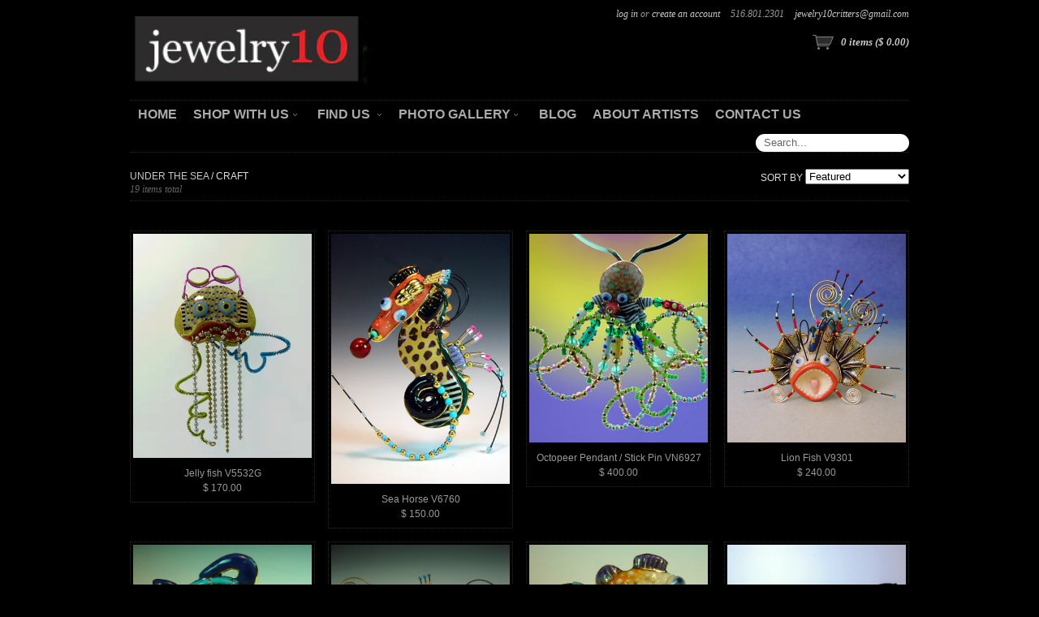

--- FILE ---
content_type: text/html; charset=utf-8
request_url: https://www.jewelry-10.com/collections/under-the-sea-1/craft
body_size: 13911
content:
<!DOCTYPE html>
<!--[if lt IE 7 ]> <html lang="en" class="no-js ie6"> <![endif]-->
<!--[if IE 7 ]>    <html lang="en" class="no-js ie7"> <![endif]-->
<!--[if IE 8 ]>    <html lang="en" class="no-js ie8"> <![endif]-->
<!--[if IE 9 ]>    <html lang="en" class="no-js ie9"> <![endif]-->
<!--[if (gt IE 9)|!(IE)]><!--> <html lang="en" class="no-js"> <!--<![endif]-->
<head>
  <meta charset="utf-8">
  <meta http-equiv="X-UA-Compatible" content="IE=edge,chrome=1">
  <link rel="canonical" href="https://www.jewelry-10.com/collections/under-the-sea-1/craft" /> 
  <title>
  Under The Sea &ndash; tagged "craft" &ndash; Jewelry 10
  </title>

  

  <link href="//www.jewelry-10.com/cdn/shop/t/16/assets/reset.css?v=100190534975164376611415043326" rel="stylesheet" type="text/css" media="all" />
  <link href="//www.jewelry-10.com/cdn/shop/t/16/assets/shop.css?v=168516209069080545721674755831" rel="stylesheet" type="text/css" media="all" />

  <!--[if IE]>
  <link href="//www.jewelry-10.com/cdn/shop/t/16/assets/ie.css?v=147793004301302750371415043325" rel="stylesheet" type="text/css" media="all" />
  <![endif]-->
  <!--[if lt IE 7 ]>
  <link href="//www.jewelry-10.com/cdn/shop/t/16/assets/ie6.css?v=136490345242059794251415043325" rel="stylesheet" type="text/css" media="all" />
  <![endif]-->
  
  <script>window.performance && window.performance.mark && window.performance.mark('shopify.content_for_header.start');</script><meta id="shopify-digital-wallet" name="shopify-digital-wallet" content="/6816709/digital_wallets/dialog">
<meta name="shopify-checkout-api-token" content="36851bb3f45f240aa34085767930c1a3">
<link rel="alternate" type="application/atom+xml" title="Feed" href="/collections/under-the-sea-1/craft.atom" />
<link rel="alternate" type="application/json+oembed" href="https://www.jewelry-10.com/collections/under-the-sea-1/craft.oembed">
<script async="async" src="/checkouts/internal/preloads.js?locale=en-US"></script>
<link rel="preconnect" href="https://shop.app" crossorigin="anonymous">
<script async="async" src="https://shop.app/checkouts/internal/preloads.js?locale=en-US&shop_id=6816709" crossorigin="anonymous"></script>
<script id="shopify-features" type="application/json">{"accessToken":"36851bb3f45f240aa34085767930c1a3","betas":["rich-media-storefront-analytics"],"domain":"www.jewelry-10.com","predictiveSearch":true,"shopId":6816709,"locale":"en"}</script>
<script>var Shopify = Shopify || {};
Shopify.shop = "jewelry-10.myshopify.com";
Shopify.locale = "en";
Shopify.currency = {"active":"USD","rate":"1.0"};
Shopify.country = "US";
Shopify.theme = {"name":"Couture","id":12060863,"schema_name":null,"schema_version":null,"theme_store_id":149,"role":"main"};
Shopify.theme.handle = "null";
Shopify.theme.style = {"id":null,"handle":null};
Shopify.cdnHost = "www.jewelry-10.com/cdn";
Shopify.routes = Shopify.routes || {};
Shopify.routes.root = "/";</script>
<script type="module">!function(o){(o.Shopify=o.Shopify||{}).modules=!0}(window);</script>
<script>!function(o){function n(){var o=[];function n(){o.push(Array.prototype.slice.apply(arguments))}return n.q=o,n}var t=o.Shopify=o.Shopify||{};t.loadFeatures=n(),t.autoloadFeatures=n()}(window);</script>
<script>
  window.ShopifyPay = window.ShopifyPay || {};
  window.ShopifyPay.apiHost = "shop.app\/pay";
  window.ShopifyPay.redirectState = null;
</script>
<script id="shop-js-analytics" type="application/json">{"pageType":"collection"}</script>
<script defer="defer" async type="module" src="//www.jewelry-10.com/cdn/shopifycloud/shop-js/modules/v2/client.init-shop-cart-sync_BN7fPSNr.en.esm.js"></script>
<script defer="defer" async type="module" src="//www.jewelry-10.com/cdn/shopifycloud/shop-js/modules/v2/chunk.common_Cbph3Kss.esm.js"></script>
<script defer="defer" async type="module" src="//www.jewelry-10.com/cdn/shopifycloud/shop-js/modules/v2/chunk.modal_DKumMAJ1.esm.js"></script>
<script type="module">
  await import("//www.jewelry-10.com/cdn/shopifycloud/shop-js/modules/v2/client.init-shop-cart-sync_BN7fPSNr.en.esm.js");
await import("//www.jewelry-10.com/cdn/shopifycloud/shop-js/modules/v2/chunk.common_Cbph3Kss.esm.js");
await import("//www.jewelry-10.com/cdn/shopifycloud/shop-js/modules/v2/chunk.modal_DKumMAJ1.esm.js");

  window.Shopify.SignInWithShop?.initShopCartSync?.({"fedCMEnabled":true,"windoidEnabled":true});

</script>
<script>
  window.Shopify = window.Shopify || {};
  if (!window.Shopify.featureAssets) window.Shopify.featureAssets = {};
  window.Shopify.featureAssets['shop-js'] = {"shop-cart-sync":["modules/v2/client.shop-cart-sync_CJVUk8Jm.en.esm.js","modules/v2/chunk.common_Cbph3Kss.esm.js","modules/v2/chunk.modal_DKumMAJ1.esm.js"],"init-fed-cm":["modules/v2/client.init-fed-cm_7Fvt41F4.en.esm.js","modules/v2/chunk.common_Cbph3Kss.esm.js","modules/v2/chunk.modal_DKumMAJ1.esm.js"],"init-shop-email-lookup-coordinator":["modules/v2/client.init-shop-email-lookup-coordinator_Cc088_bR.en.esm.js","modules/v2/chunk.common_Cbph3Kss.esm.js","modules/v2/chunk.modal_DKumMAJ1.esm.js"],"init-windoid":["modules/v2/client.init-windoid_hPopwJRj.en.esm.js","modules/v2/chunk.common_Cbph3Kss.esm.js","modules/v2/chunk.modal_DKumMAJ1.esm.js"],"shop-button":["modules/v2/client.shop-button_B0jaPSNF.en.esm.js","modules/v2/chunk.common_Cbph3Kss.esm.js","modules/v2/chunk.modal_DKumMAJ1.esm.js"],"shop-cash-offers":["modules/v2/client.shop-cash-offers_DPIskqss.en.esm.js","modules/v2/chunk.common_Cbph3Kss.esm.js","modules/v2/chunk.modal_DKumMAJ1.esm.js"],"shop-toast-manager":["modules/v2/client.shop-toast-manager_CK7RT69O.en.esm.js","modules/v2/chunk.common_Cbph3Kss.esm.js","modules/v2/chunk.modal_DKumMAJ1.esm.js"],"init-shop-cart-sync":["modules/v2/client.init-shop-cart-sync_BN7fPSNr.en.esm.js","modules/v2/chunk.common_Cbph3Kss.esm.js","modules/v2/chunk.modal_DKumMAJ1.esm.js"],"init-customer-accounts-sign-up":["modules/v2/client.init-customer-accounts-sign-up_CfPf4CXf.en.esm.js","modules/v2/client.shop-login-button_DeIztwXF.en.esm.js","modules/v2/chunk.common_Cbph3Kss.esm.js","modules/v2/chunk.modal_DKumMAJ1.esm.js"],"pay-button":["modules/v2/client.pay-button_CgIwFSYN.en.esm.js","modules/v2/chunk.common_Cbph3Kss.esm.js","modules/v2/chunk.modal_DKumMAJ1.esm.js"],"init-customer-accounts":["modules/v2/client.init-customer-accounts_DQ3x16JI.en.esm.js","modules/v2/client.shop-login-button_DeIztwXF.en.esm.js","modules/v2/chunk.common_Cbph3Kss.esm.js","modules/v2/chunk.modal_DKumMAJ1.esm.js"],"avatar":["modules/v2/client.avatar_BTnouDA3.en.esm.js"],"init-shop-for-new-customer-accounts":["modules/v2/client.init-shop-for-new-customer-accounts_CsZy_esa.en.esm.js","modules/v2/client.shop-login-button_DeIztwXF.en.esm.js","modules/v2/chunk.common_Cbph3Kss.esm.js","modules/v2/chunk.modal_DKumMAJ1.esm.js"],"shop-follow-button":["modules/v2/client.shop-follow-button_BRMJjgGd.en.esm.js","modules/v2/chunk.common_Cbph3Kss.esm.js","modules/v2/chunk.modal_DKumMAJ1.esm.js"],"checkout-modal":["modules/v2/client.checkout-modal_B9Drz_yf.en.esm.js","modules/v2/chunk.common_Cbph3Kss.esm.js","modules/v2/chunk.modal_DKumMAJ1.esm.js"],"shop-login-button":["modules/v2/client.shop-login-button_DeIztwXF.en.esm.js","modules/v2/chunk.common_Cbph3Kss.esm.js","modules/v2/chunk.modal_DKumMAJ1.esm.js"],"lead-capture":["modules/v2/client.lead-capture_DXYzFM3R.en.esm.js","modules/v2/chunk.common_Cbph3Kss.esm.js","modules/v2/chunk.modal_DKumMAJ1.esm.js"],"shop-login":["modules/v2/client.shop-login_CA5pJqmO.en.esm.js","modules/v2/chunk.common_Cbph3Kss.esm.js","modules/v2/chunk.modal_DKumMAJ1.esm.js"],"payment-terms":["modules/v2/client.payment-terms_BxzfvcZJ.en.esm.js","modules/v2/chunk.common_Cbph3Kss.esm.js","modules/v2/chunk.modal_DKumMAJ1.esm.js"]};
</script>
<script>(function() {
  var isLoaded = false;
  function asyncLoad() {
    if (isLoaded) return;
    isLoaded = true;
    var urls = ["https:\/\/s3-us-west-1.amazonaws.com\/powr\/powr_temp.js?powr-token=jewelry-10.myshopify.com\u0026external-type=shopify\u0026shop=jewelry-10.myshopify.com","https:\/\/s3-us-west-1.amazonaws.com\/powr\/powr_temp.js?powr-token=jewelry-10.myshopify.com\u0026external-type=shopify\u0026shop=jewelry-10.myshopify.com","https:\/\/www.improvedcontactform.com\/icf.js?shop=jewelry-10.myshopify.com"];
    for (var i = 0; i < urls.length; i++) {
      var s = document.createElement('script');
      s.type = 'text/javascript';
      s.async = true;
      s.src = urls[i];
      var x = document.getElementsByTagName('script')[0];
      x.parentNode.insertBefore(s, x);
    }
  };
  if(window.attachEvent) {
    window.attachEvent('onload', asyncLoad);
  } else {
    window.addEventListener('load', asyncLoad, false);
  }
})();</script>
<script id="__st">var __st={"a":6816709,"offset":-18000,"reqid":"2beaa55e-8b09-43cf-81e9-22e3efe1ed5b-1769899070","pageurl":"www.jewelry-10.com\/collections\/under-the-sea-1\/craft","u":"b47cc814d90b","p":"collection","rtyp":"collection","rid":30000727};</script>
<script>window.ShopifyPaypalV4VisibilityTracking = true;</script>
<script id="captcha-bootstrap">!function(){'use strict';const t='contact',e='account',n='new_comment',o=[[t,t],['blogs',n],['comments',n],[t,'customer']],c=[[e,'customer_login'],[e,'guest_login'],[e,'recover_customer_password'],[e,'create_customer']],r=t=>t.map((([t,e])=>`form[action*='/${t}']:not([data-nocaptcha='true']) input[name='form_type'][value='${e}']`)).join(','),a=t=>()=>t?[...document.querySelectorAll(t)].map((t=>t.form)):[];function s(){const t=[...o],e=r(t);return a(e)}const i='password',u='form_key',d=['recaptcha-v3-token','g-recaptcha-response','h-captcha-response',i],f=()=>{try{return window.sessionStorage}catch{return}},m='__shopify_v',_=t=>t.elements[u];function p(t,e,n=!1){try{const o=window.sessionStorage,c=JSON.parse(o.getItem(e)),{data:r}=function(t){const{data:e,action:n}=t;return t[m]||n?{data:e,action:n}:{data:t,action:n}}(c);for(const[e,n]of Object.entries(r))t.elements[e]&&(t.elements[e].value=n);n&&o.removeItem(e)}catch(o){console.error('form repopulation failed',{error:o})}}const l='form_type',E='cptcha';function T(t){t.dataset[E]=!0}const w=window,h=w.document,L='Shopify',v='ce_forms',y='captcha';let A=!1;((t,e)=>{const n=(g='f06e6c50-85a8-45c8-87d0-21a2b65856fe',I='https://cdn.shopify.com/shopifycloud/storefront-forms-hcaptcha/ce_storefront_forms_captcha_hcaptcha.v1.5.2.iife.js',D={infoText:'Protected by hCaptcha',privacyText:'Privacy',termsText:'Terms'},(t,e,n)=>{const o=w[L][v],c=o.bindForm;if(c)return c(t,g,e,D).then(n);var r;o.q.push([[t,g,e,D],n]),r=I,A||(h.body.append(Object.assign(h.createElement('script'),{id:'captcha-provider',async:!0,src:r})),A=!0)});var g,I,D;w[L]=w[L]||{},w[L][v]=w[L][v]||{},w[L][v].q=[],w[L][y]=w[L][y]||{},w[L][y].protect=function(t,e){n(t,void 0,e),T(t)},Object.freeze(w[L][y]),function(t,e,n,w,h,L){const[v,y,A,g]=function(t,e,n){const i=e?o:[],u=t?c:[],d=[...i,...u],f=r(d),m=r(i),_=r(d.filter((([t,e])=>n.includes(e))));return[a(f),a(m),a(_),s()]}(w,h,L),I=t=>{const e=t.target;return e instanceof HTMLFormElement?e:e&&e.form},D=t=>v().includes(t);t.addEventListener('submit',(t=>{const e=I(t);if(!e)return;const n=D(e)&&!e.dataset.hcaptchaBound&&!e.dataset.recaptchaBound,o=_(e),c=g().includes(e)&&(!o||!o.value);(n||c)&&t.preventDefault(),c&&!n&&(function(t){try{if(!f())return;!function(t){const e=f();if(!e)return;const n=_(t);if(!n)return;const o=n.value;o&&e.removeItem(o)}(t);const e=Array.from(Array(32),(()=>Math.random().toString(36)[2])).join('');!function(t,e){_(t)||t.append(Object.assign(document.createElement('input'),{type:'hidden',name:u})),t.elements[u].value=e}(t,e),function(t,e){const n=f();if(!n)return;const o=[...t.querySelectorAll(`input[type='${i}']`)].map((({name:t})=>t)),c=[...d,...o],r={};for(const[a,s]of new FormData(t).entries())c.includes(a)||(r[a]=s);n.setItem(e,JSON.stringify({[m]:1,action:t.action,data:r}))}(t,e)}catch(e){console.error('failed to persist form',e)}}(e),e.submit())}));const S=(t,e)=>{t&&!t.dataset[E]&&(n(t,e.some((e=>e===t))),T(t))};for(const o of['focusin','change'])t.addEventListener(o,(t=>{const e=I(t);D(e)&&S(e,y())}));const B=e.get('form_key'),M=e.get(l),P=B&&M;t.addEventListener('DOMContentLoaded',(()=>{const t=y();if(P)for(const e of t)e.elements[l].value===M&&p(e,B);[...new Set([...A(),...v().filter((t=>'true'===t.dataset.shopifyCaptcha))])].forEach((e=>S(e,t)))}))}(h,new URLSearchParams(w.location.search),n,t,e,['guest_login'])})(!0,!0)}();</script>
<script integrity="sha256-4kQ18oKyAcykRKYeNunJcIwy7WH5gtpwJnB7kiuLZ1E=" data-source-attribution="shopify.loadfeatures" defer="defer" src="//www.jewelry-10.com/cdn/shopifycloud/storefront/assets/storefront/load_feature-a0a9edcb.js" crossorigin="anonymous"></script>
<script crossorigin="anonymous" defer="defer" src="//www.jewelry-10.com/cdn/shopifycloud/storefront/assets/shopify_pay/storefront-65b4c6d7.js?v=20250812"></script>
<script data-source-attribution="shopify.dynamic_checkout.dynamic.init">var Shopify=Shopify||{};Shopify.PaymentButton=Shopify.PaymentButton||{isStorefrontPortableWallets:!0,init:function(){window.Shopify.PaymentButton.init=function(){};var t=document.createElement("script");t.src="https://www.jewelry-10.com/cdn/shopifycloud/portable-wallets/latest/portable-wallets.en.js",t.type="module",document.head.appendChild(t)}};
</script>
<script data-source-attribution="shopify.dynamic_checkout.buyer_consent">
  function portableWalletsHideBuyerConsent(e){var t=document.getElementById("shopify-buyer-consent"),n=document.getElementById("shopify-subscription-policy-button");t&&n&&(t.classList.add("hidden"),t.setAttribute("aria-hidden","true"),n.removeEventListener("click",e))}function portableWalletsShowBuyerConsent(e){var t=document.getElementById("shopify-buyer-consent"),n=document.getElementById("shopify-subscription-policy-button");t&&n&&(t.classList.remove("hidden"),t.removeAttribute("aria-hidden"),n.addEventListener("click",e))}window.Shopify?.PaymentButton&&(window.Shopify.PaymentButton.hideBuyerConsent=portableWalletsHideBuyerConsent,window.Shopify.PaymentButton.showBuyerConsent=portableWalletsShowBuyerConsent);
</script>
<script data-source-attribution="shopify.dynamic_checkout.cart.bootstrap">document.addEventListener("DOMContentLoaded",(function(){function t(){return document.querySelector("shopify-accelerated-checkout-cart, shopify-accelerated-checkout")}if(t())Shopify.PaymentButton.init();else{new MutationObserver((function(e,n){t()&&(Shopify.PaymentButton.init(),n.disconnect())})).observe(document.body,{childList:!0,subtree:!0})}}));
</script>
<link id="shopify-accelerated-checkout-styles" rel="stylesheet" media="screen" href="https://www.jewelry-10.com/cdn/shopifycloud/portable-wallets/latest/accelerated-checkout-backwards-compat.css" crossorigin="anonymous">
<style id="shopify-accelerated-checkout-cart">
        #shopify-buyer-consent {
  margin-top: 1em;
  display: inline-block;
  width: 100%;
}

#shopify-buyer-consent.hidden {
  display: none;
}

#shopify-subscription-policy-button {
  background: none;
  border: none;
  padding: 0;
  text-decoration: underline;
  font-size: inherit;
  cursor: pointer;
}

#shopify-subscription-policy-button::before {
  box-shadow: none;
}

      </style>

<script>window.performance && window.performance.mark && window.performance.mark('shopify.content_for_header.end');</script>

  <script src="//www.jewelry-10.com/cdn/shop/t/16/assets/modernizr.js?v=147981083846799747481415043326" type="text/javascript"></script>
  
  <script src="//ajax.googleapis.com/ajax/libs/jquery/1.7/jquery.min.js" type="text/javascript"></script>

  <script src="//www.jewelry-10.com/cdn/shopifycloud/storefront/assets/themes_support/option_selection-b017cd28.js" type="text/javascript"></script>
  <script src="//www.jewelry-10.com/cdn/shopifycloud/storefront/assets/themes_support/api.jquery-7ab1a3a4.js" type="text/javascript"></script>
  <script src="//www.jewelry-10.com/cdn/shop/t/16/assets/ajaxify-shop.js?v=147607959363326655081415043435" type="text/javascript"></script>

  <script src="//www.jewelry-10.com/cdn/shop/t/16/assets/jquery-ui-1.8.6.js?v=99459162345391222131415043325" type="text/javascript"></script>
  <script src="//www.jewelry-10.com/cdn/shop/t/16/assets/jquery.cookie.js?v=180546688930259148121415043325" type="text/javascript"></script>
  <script src="//www.jewelry-10.com/cdn/shop/t/16/assets/jquery.slider.js?v=46713635010868059601415043325" type="text/javascript"></script>
  <script src="//www.jewelry-10.com/cdn/shop/t/16/assets/jquery.ui.touch-punch.min.js?v=70940435807250494521415043325" type="text/javascript"></script> 
  <script src="//www.jewelry-10.com/cdn/shop/t/16/assets/jquery.zoom.min.js?v=7098547149633335911415043325" type="text/javascript"></script>
  <script src="//www.jewelry-10.com/cdn/shop/t/16/assets/shop.js?v=44540216339941895001415043330" type="text/javascript"></script>
  
  

  

  
  <link rel="stylesheet" type="text/css" href="//fonts.googleapis.com/css?family=Arvo">
  

  <script>
  Shopify.money_format = "$ {{amount}}";
  Shopify.currency = "USD";
  </script>
  
  


  <meta property="og:type" content="website" />
  <meta property="og:title" content="Under The Sea" />
  
    <meta property="og:image" content="http://www.jewelry-10.com/cdn/shop/t/16/assets/logo.png?v=68096702608884879631415043435" />
    <meta property="og:image:secure_url" content="https://www.jewelry-10.com/cdn/shop/t/16/assets/logo.png?v=68096702608884879631415043435" />
  



<meta property="og:url" content="https://www.jewelry-10.com/collections/under-the-sea-1/craft" />
<meta property="og:site_name" content="Jewelry 10" />
  
 


<link href="https://monorail-edge.shopifysvc.com" rel="dns-prefetch">
<script>(function(){if ("sendBeacon" in navigator && "performance" in window) {try {var session_token_from_headers = performance.getEntriesByType('navigation')[0].serverTiming.find(x => x.name == '_s').description;} catch {var session_token_from_headers = undefined;}var session_cookie_matches = document.cookie.match(/_shopify_s=([^;]*)/);var session_token_from_cookie = session_cookie_matches && session_cookie_matches.length === 2 ? session_cookie_matches[1] : "";var session_token = session_token_from_headers || session_token_from_cookie || "";function handle_abandonment_event(e) {var entries = performance.getEntries().filter(function(entry) {return /monorail-edge.shopifysvc.com/.test(entry.name);});if (!window.abandonment_tracked && entries.length === 0) {window.abandonment_tracked = true;var currentMs = Date.now();var navigation_start = performance.timing.navigationStart;var payload = {shop_id: 6816709,url: window.location.href,navigation_start,duration: currentMs - navigation_start,session_token,page_type: "collection"};window.navigator.sendBeacon("https://monorail-edge.shopifysvc.com/v1/produce", JSON.stringify({schema_id: "online_store_buyer_site_abandonment/1.1",payload: payload,metadata: {event_created_at_ms: currentMs,event_sent_at_ms: currentMs}}));}}window.addEventListener('pagehide', handle_abandonment_event);}}());</script>
<script id="web-pixels-manager-setup">(function e(e,d,r,n,o){if(void 0===o&&(o={}),!Boolean(null===(a=null===(i=window.Shopify)||void 0===i?void 0:i.analytics)||void 0===a?void 0:a.replayQueue)){var i,a;window.Shopify=window.Shopify||{};var t=window.Shopify;t.analytics=t.analytics||{};var s=t.analytics;s.replayQueue=[],s.publish=function(e,d,r){return s.replayQueue.push([e,d,r]),!0};try{self.performance.mark("wpm:start")}catch(e){}var l=function(){var e={modern:/Edge?\/(1{2}[4-9]|1[2-9]\d|[2-9]\d{2}|\d{4,})\.\d+(\.\d+|)|Firefox\/(1{2}[4-9]|1[2-9]\d|[2-9]\d{2}|\d{4,})\.\d+(\.\d+|)|Chrom(ium|e)\/(9{2}|\d{3,})\.\d+(\.\d+|)|(Maci|X1{2}).+ Version\/(15\.\d+|(1[6-9]|[2-9]\d|\d{3,})\.\d+)([,.]\d+|)( \(\w+\)|)( Mobile\/\w+|) Safari\/|Chrome.+OPR\/(9{2}|\d{3,})\.\d+\.\d+|(CPU[ +]OS|iPhone[ +]OS|CPU[ +]iPhone|CPU IPhone OS|CPU iPad OS)[ +]+(15[._]\d+|(1[6-9]|[2-9]\d|\d{3,})[._]\d+)([._]\d+|)|Android:?[ /-](13[3-9]|1[4-9]\d|[2-9]\d{2}|\d{4,})(\.\d+|)(\.\d+|)|Android.+Firefox\/(13[5-9]|1[4-9]\d|[2-9]\d{2}|\d{4,})\.\d+(\.\d+|)|Android.+Chrom(ium|e)\/(13[3-9]|1[4-9]\d|[2-9]\d{2}|\d{4,})\.\d+(\.\d+|)|SamsungBrowser\/([2-9]\d|\d{3,})\.\d+/,legacy:/Edge?\/(1[6-9]|[2-9]\d|\d{3,})\.\d+(\.\d+|)|Firefox\/(5[4-9]|[6-9]\d|\d{3,})\.\d+(\.\d+|)|Chrom(ium|e)\/(5[1-9]|[6-9]\d|\d{3,})\.\d+(\.\d+|)([\d.]+$|.*Safari\/(?![\d.]+ Edge\/[\d.]+$))|(Maci|X1{2}).+ Version\/(10\.\d+|(1[1-9]|[2-9]\d|\d{3,})\.\d+)([,.]\d+|)( \(\w+\)|)( Mobile\/\w+|) Safari\/|Chrome.+OPR\/(3[89]|[4-9]\d|\d{3,})\.\d+\.\d+|(CPU[ +]OS|iPhone[ +]OS|CPU[ +]iPhone|CPU IPhone OS|CPU iPad OS)[ +]+(10[._]\d+|(1[1-9]|[2-9]\d|\d{3,})[._]\d+)([._]\d+|)|Android:?[ /-](13[3-9]|1[4-9]\d|[2-9]\d{2}|\d{4,})(\.\d+|)(\.\d+|)|Mobile Safari.+OPR\/([89]\d|\d{3,})\.\d+\.\d+|Android.+Firefox\/(13[5-9]|1[4-9]\d|[2-9]\d{2}|\d{4,})\.\d+(\.\d+|)|Android.+Chrom(ium|e)\/(13[3-9]|1[4-9]\d|[2-9]\d{2}|\d{4,})\.\d+(\.\d+|)|Android.+(UC? ?Browser|UCWEB|U3)[ /]?(15\.([5-9]|\d{2,})|(1[6-9]|[2-9]\d|\d{3,})\.\d+)\.\d+|SamsungBrowser\/(5\.\d+|([6-9]|\d{2,})\.\d+)|Android.+MQ{2}Browser\/(14(\.(9|\d{2,})|)|(1[5-9]|[2-9]\d|\d{3,})(\.\d+|))(\.\d+|)|K[Aa][Ii]OS\/(3\.\d+|([4-9]|\d{2,})\.\d+)(\.\d+|)/},d=e.modern,r=e.legacy,n=navigator.userAgent;return n.match(d)?"modern":n.match(r)?"legacy":"unknown"}(),u="modern"===l?"modern":"legacy",c=(null!=n?n:{modern:"",legacy:""})[u],f=function(e){return[e.baseUrl,"/wpm","/b",e.hashVersion,"modern"===e.buildTarget?"m":"l",".js"].join("")}({baseUrl:d,hashVersion:r,buildTarget:u}),m=function(e){var d=e.version,r=e.bundleTarget,n=e.surface,o=e.pageUrl,i=e.monorailEndpoint;return{emit:function(e){var a=e.status,t=e.errorMsg,s=(new Date).getTime(),l=JSON.stringify({metadata:{event_sent_at_ms:s},events:[{schema_id:"web_pixels_manager_load/3.1",payload:{version:d,bundle_target:r,page_url:o,status:a,surface:n,error_msg:t},metadata:{event_created_at_ms:s}}]});if(!i)return console&&console.warn&&console.warn("[Web Pixels Manager] No Monorail endpoint provided, skipping logging."),!1;try{return self.navigator.sendBeacon.bind(self.navigator)(i,l)}catch(e){}var u=new XMLHttpRequest;try{return u.open("POST",i,!0),u.setRequestHeader("Content-Type","text/plain"),u.send(l),!0}catch(e){return console&&console.warn&&console.warn("[Web Pixels Manager] Got an unhandled error while logging to Monorail."),!1}}}}({version:r,bundleTarget:l,surface:e.surface,pageUrl:self.location.href,monorailEndpoint:e.monorailEndpoint});try{o.browserTarget=l,function(e){var d=e.src,r=e.async,n=void 0===r||r,o=e.onload,i=e.onerror,a=e.sri,t=e.scriptDataAttributes,s=void 0===t?{}:t,l=document.createElement("script"),u=document.querySelector("head"),c=document.querySelector("body");if(l.async=n,l.src=d,a&&(l.integrity=a,l.crossOrigin="anonymous"),s)for(var f in s)if(Object.prototype.hasOwnProperty.call(s,f))try{l.dataset[f]=s[f]}catch(e){}if(o&&l.addEventListener("load",o),i&&l.addEventListener("error",i),u)u.appendChild(l);else{if(!c)throw new Error("Did not find a head or body element to append the script");c.appendChild(l)}}({src:f,async:!0,onload:function(){if(!function(){var e,d;return Boolean(null===(d=null===(e=window.Shopify)||void 0===e?void 0:e.analytics)||void 0===d?void 0:d.initialized)}()){var d=window.webPixelsManager.init(e)||void 0;if(d){var r=window.Shopify.analytics;r.replayQueue.forEach((function(e){var r=e[0],n=e[1],o=e[2];d.publishCustomEvent(r,n,o)})),r.replayQueue=[],r.publish=d.publishCustomEvent,r.visitor=d.visitor,r.initialized=!0}}},onerror:function(){return m.emit({status:"failed",errorMsg:"".concat(f," has failed to load")})},sri:function(e){var d=/^sha384-[A-Za-z0-9+/=]+$/;return"string"==typeof e&&d.test(e)}(c)?c:"",scriptDataAttributes:o}),m.emit({status:"loading"})}catch(e){m.emit({status:"failed",errorMsg:(null==e?void 0:e.message)||"Unknown error"})}}})({shopId: 6816709,storefrontBaseUrl: "https://www.jewelry-10.com",extensionsBaseUrl: "https://extensions.shopifycdn.com/cdn/shopifycloud/web-pixels-manager",monorailEndpoint: "https://monorail-edge.shopifysvc.com/unstable/produce_batch",surface: "storefront-renderer",enabledBetaFlags: ["2dca8a86"],webPixelsConfigList: [{"id":"shopify-app-pixel","configuration":"{}","eventPayloadVersion":"v1","runtimeContext":"STRICT","scriptVersion":"0450","apiClientId":"shopify-pixel","type":"APP","privacyPurposes":["ANALYTICS","MARKETING"]},{"id":"shopify-custom-pixel","eventPayloadVersion":"v1","runtimeContext":"LAX","scriptVersion":"0450","apiClientId":"shopify-pixel","type":"CUSTOM","privacyPurposes":["ANALYTICS","MARKETING"]}],isMerchantRequest: false,initData: {"shop":{"name":"Jewelry 10","paymentSettings":{"currencyCode":"USD"},"myshopifyDomain":"jewelry-10.myshopify.com","countryCode":"US","storefrontUrl":"https:\/\/www.jewelry-10.com"},"customer":null,"cart":null,"checkout":null,"productVariants":[],"purchasingCompany":null},},"https://www.jewelry-10.com/cdn","1d2a099fw23dfb22ep557258f5m7a2edbae",{"modern":"","legacy":""},{"shopId":"6816709","storefrontBaseUrl":"https:\/\/www.jewelry-10.com","extensionBaseUrl":"https:\/\/extensions.shopifycdn.com\/cdn\/shopifycloud\/web-pixels-manager","surface":"storefront-renderer","enabledBetaFlags":"[\"2dca8a86\"]","isMerchantRequest":"false","hashVersion":"1d2a099fw23dfb22ep557258f5m7a2edbae","publish":"custom","events":"[[\"page_viewed\",{}],[\"collection_viewed\",{\"collection\":{\"id\":\"30000727\",\"title\":\"Under The Sea\",\"productVariants\":[{\"price\":{\"amount\":170.0,\"currencyCode\":\"USD\"},\"product\":{\"title\":\"Jelly fish V5532G\",\"vendor\":\"Jewelry10\",\"id\":\"4326163152970\",\"untranslatedTitle\":\"Jelly fish V5532G\",\"url\":\"\/products\/jelly-fish-v5532g\",\"type\":\"Fish\"},\"id\":\"31050027958346\",\"image\":{\"src\":\"\/\/www.jewelry-10.com\/cdn\/shop\/products\/jelly-fish-glasses.gif?v=1572296087\"},\"sku\":\"V5532G\",\"title\":\"Default\",\"untranslatedTitle\":\"Default\"},{\"price\":{\"amount\":150.0,\"currencyCode\":\"USD\"},\"product\":{\"title\":\"Sea Horse V6760\",\"vendor\":\"Jewelry10\",\"id\":\"395156543\",\"untranslatedTitle\":\"Sea Horse V6760\",\"url\":\"\/products\/v6760\",\"type\":\"Fish\"},\"id\":\"927297775\",\"image\":{\"src\":\"\/\/www.jewelry-10.com\/cdn\/shop\/products\/sea_horse_or_b6400b1a-34b2-44a6-86b7-fa5501f81355.jpg?v=1492210288\"},\"sku\":\"V6760\",\"title\":\"Default\",\"untranslatedTitle\":\"Default\"},{\"price\":{\"amount\":400.0,\"currencyCode\":\"USD\"},\"product\":{\"title\":\"Octopeer   Pendant \/ Stick Pin VN6927\",\"vendor\":\"Jewelry10\",\"id\":\"395156995\",\"untranslatedTitle\":\"Octopeer   Pendant \/ Stick Pin VN6927\",\"url\":\"\/products\/vn6927\",\"type\":\"Fish\"},\"id\":\"927300071\",\"image\":{\"src\":\"\/\/www.jewelry-10.com\/cdn\/shop\/products\/octopus_necklace_6927_700x600.jpg?v=1492205008\"},\"sku\":\"VN6927\",\"title\":\"Default\",\"untranslatedTitle\":\"Default\"},{\"price\":{\"amount\":240.0,\"currencyCode\":\"USD\"},\"product\":{\"title\":\"Lion Fish V9301\",\"vendor\":\"Jewelry10\",\"id\":\"395156103\",\"untranslatedTitle\":\"Lion Fish V9301\",\"url\":\"\/products\/v9301\",\"type\":\"Fish\"},\"id\":\"927296067\",\"image\":{\"src\":\"\/\/www.jewelry-10.com\/cdn\/shop\/products\/lion_fish700x600.jpg?v=1492201436\"},\"sku\":\"V9301\",\"title\":\"Default\",\"untranslatedTitle\":\"Default\"},{\"price\":{\"amount\":74.0,\"currencyCode\":\"USD\"},\"product\":{\"title\":\"Sea Turtle V7304\",\"vendor\":\"Jewelry10\",\"id\":\"395156711\",\"untranslatedTitle\":\"Sea Turtle V7304\",\"url\":\"\/products\/v7304\",\"type\":\"Fish\"},\"id\":\"927298871\",\"image\":{\"src\":\"\/\/www.jewelry-10.com\/cdn\/shop\/products\/V7304_Sea_Turtle.jpg?v=1414618639\"},\"sku\":\"V7304\",\"title\":\"Default\",\"untranslatedTitle\":\"Default\"},{\"price\":{\"amount\":260.0,\"currencyCode\":\"USD\"},\"product\":{\"title\":\"Rockfish V2814\",\"vendor\":\"Jewelry10\",\"id\":\"395157215\",\"untranslatedTitle\":\"Rockfish V2814\",\"url\":\"\/products\/v2814\",\"type\":\"Fish\"},\"id\":\"927300995\",\"image\":{\"src\":\"\/\/www.jewelry-10.com\/cdn\/shop\/products\/7213_lighting_fish.jpg?v=1492185161\"},\"sku\":\"V2814\",\"title\":\"Default\",\"untranslatedTitle\":\"Default\"},{\"price\":{\"amount\":60.0,\"currencyCode\":\"USD\"},\"product\":{\"title\":\"Puffing Puffer Fish V7302\",\"vendor\":\"Jewelry10\",\"id\":\"395156619\",\"untranslatedTitle\":\"Puffing Puffer Fish V7302\",\"url\":\"\/products\/v7302\",\"type\":\"Fish\"},\"id\":\"927298223\",\"image\":{\"src\":\"\/\/www.jewelry-10.com\/cdn\/shop\/products\/V7302_Puffing_Pufferfish.jpg?v=1492207635\"},\"sku\":\"V7302\",\"title\":\"Default\",\"untranslatedTitle\":\"Default\"},{\"price\":{\"amount\":85.0,\"currencyCode\":\"USD\"},\"product\":{\"title\":\"Fish Mother and 2 Babies V2903\",\"vendor\":\"Jewelry10\",\"id\":\"395157187\",\"untranslatedTitle\":\"Fish Mother and 2 Babies V2903\",\"url\":\"\/products\/v2903\",\"type\":\"Fish\"},\"id\":\"927300943\",\"image\":{\"src\":\"\/\/www.jewelry-10.com\/cdn\/shop\/products\/v2903_fish_mother_and_2_babies.jpg?v=1492184346\"},\"sku\":\"V2903\",\"title\":\"Default\",\"untranslatedTitle\":\"Default\"},{\"price\":{\"amount\":90.0,\"currencyCode\":\"USD\"},\"product\":{\"title\":\"Fish Gabby V8801\",\"vendor\":\"Jewelry10\",\"id\":\"395156967\",\"untranslatedTitle\":\"Fish Gabby V8801\",\"url\":\"\/products\/v8801\",\"type\":\"Fish\"},\"id\":\"927299951\",\"image\":{\"src\":\"\/\/www.jewelry-10.com\/cdn\/shop\/products\/fiah_Gabby.jpg?v=1492184316\"},\"sku\":\"V8801\",\"title\":\"Default\",\"untranslatedTitle\":\"Default\"},{\"price\":{\"amount\":240.0,\"currencyCode\":\"USD\"},\"product\":{\"title\":\"Crab Clawber V8261\",\"vendor\":\"Jewelry10\",\"id\":\"395156943\",\"untranslatedTitle\":\"Crab Clawber V8261\",\"url\":\"\/products\/v8261\",\"type\":\"Fish\"},\"id\":\"927299811\",\"image\":{\"src\":\"\/\/www.jewelry-10.com\/cdn\/shop\/products\/Crab_Clawbur.jpg?v=1414616481\"},\"sku\":\"V8261\",\"title\":\"Default\",\"untranslatedTitle\":\"Default\"},{\"price\":{\"amount\":180.0,\"currencyCode\":\"USD\"},\"product\":{\"title\":\"Fish Floundo V8804\",\"vendor\":\"Jewelry10\",\"id\":\"395156935\",\"untranslatedTitle\":\"Fish Floundo V8804\",\"url\":\"\/products\/v8804\",\"type\":\"Fish\"},\"id\":\"927299795\",\"image\":{\"src\":\"\/\/www.jewelry-10.com\/cdn\/shop\/products\/v2804_flounder.jpg?v=1492184284\"},\"sku\":\"V8804\",\"title\":\"Default\",\"untranslatedTitle\":\"Default\"},{\"price\":{\"amount\":40.0,\"currencyCode\":\"USD\"},\"product\":{\"title\":\"Starfish Stevo V7832\",\"vendor\":\"Jewelry10\",\"id\":\"395156603\",\"untranslatedTitle\":\"Starfish Stevo V7832\",\"url\":\"\/products\/v7832\",\"type\":\"Fish\"},\"id\":\"927298091\",\"image\":{\"src\":\"\/\/www.jewelry-10.com\/cdn\/shop\/products\/star_fish.jpg?v=1492210781\"},\"sku\":\"V7832\",\"title\":\"Default\",\"untranslatedTitle\":\"Default\"},{\"price\":{\"amount\":220.0,\"currencyCode\":\"USD\"},\"product\":{\"title\":\"Crabby Crab V7659\",\"vendor\":\"Jewelry10\",\"id\":\"395156591\",\"untranslatedTitle\":\"Crabby Crab V7659\",\"url\":\"\/products\/v7659\",\"type\":\"Fish\"},\"id\":\"927298023\",\"image\":{\"src\":\"\/\/www.jewelry-10.com\/cdn\/shop\/products\/Crab_M_trim.jpg?v=1414616614\"},\"sku\":\"V7659\",\"title\":\"Default\",\"untranslatedTitle\":\"Default\"},{\"price\":{\"amount\":120.0,\"currencyCode\":\"USD\"},\"product\":{\"title\":\"Sting Ray Large V6305\",\"vendor\":\"Jewelry10\",\"id\":\"395156463\",\"untranslatedTitle\":\"Sting Ray Large V6305\",\"url\":\"\/products\/v6305\",\"type\":\"Fish\"},\"id\":\"927297355\",\"image\":{\"src\":\"\/\/www.jewelry-10.com\/cdn\/shop\/products\/sting_ray_blus.jpg?v=1492211042\"},\"sku\":\"V6305\",\"title\":\"Default\",\"untranslatedTitle\":\"Default\"},{\"price\":{\"amount\":90.0,\"currencyCode\":\"USD\"},\"product\":{\"title\":\"Clown Fish V403\",\"vendor\":\"Jewelry10\",\"id\":\"395156411\",\"untranslatedTitle\":\"Clown Fish V403\",\"url\":\"\/products\/v403\",\"type\":\"Fish\"},\"id\":\"927297171\",\"image\":{\"src\":\"\/\/www.jewelry-10.com\/cdn\/shop\/products\/fish_puffer_L_810_10.jpg?v=1492183188\"},\"sku\":\"V403\",\"title\":\"Default\",\"untranslatedTitle\":\"Default\"},{\"price\":{\"amount\":260.0,\"currencyCode\":\"USD\"},\"product\":{\"title\":\"Lobster V227\",\"vendor\":\"Jewelry10\",\"id\":\"395156287\",\"untranslatedTitle\":\"Lobster V227\",\"url\":\"\/products\/v227\",\"type\":\"Fish\"},\"id\":\"927296735\",\"image\":{\"src\":\"\/\/www.jewelry-10.com\/cdn\/shop\/products\/lobster320.jpg?v=1588973745\"},\"sku\":\"V227\",\"title\":\"Default\",\"untranslatedTitle\":\"Default\"},{\"price\":{\"amount\":95.0,\"currencyCode\":\"USD\"},\"product\":{\"title\":\"Octopus V527\",\"vendor\":\"Jewelry10\",\"id\":\"395155851\",\"untranslatedTitle\":\"Octopus V527\",\"url\":\"\/products\/v527\",\"type\":\"Fish\"},\"id\":\"927294703\",\"image\":{\"src\":\"\/\/www.jewelry-10.com\/cdn\/shop\/products\/octopus_S.jpg?v=1492205125\"},\"sku\":\"V527\",\"title\":\"Default\",\"untranslatedTitle\":\"Default\"},{\"price\":{\"amount\":120.0,\"currencyCode\":\"USD\"},\"product\":{\"title\":\"Gold Fish V404\",\"vendor\":\"Jewelry10\",\"id\":\"395155827\",\"untranslatedTitle\":\"Gold Fish V404\",\"url\":\"\/products\/v404\",\"type\":\"Fish\"},\"id\":\"927294631\",\"image\":{\"src\":\"\/\/www.jewelry-10.com\/cdn\/shop\/products\/fish_goldy.jpg?v=1492186357\"},\"sku\":\"V404\",\"title\":\"Default\",\"untranslatedTitle\":\"Default\"},{\"price\":{\"amount\":400.0,\"currencyCode\":\"USD\"},\"product\":{\"title\":\"Teeth Fish V8666\",\"vendor\":\"Jewelry10\",\"id\":\"395155819\",\"untranslatedTitle\":\"Teeth Fish V8666\",\"url\":\"\/products\/v8666\",\"type\":\"Fish\"},\"id\":\"927294595\",\"image\":{\"src\":\"\/\/www.jewelry-10.com\/cdn\/shop\/products\/DSC00163_teetfish.jpg?v=1492215393\"},\"sku\":\"V8666\",\"title\":\"Default\",\"untranslatedTitle\":\"Default\"}]}}]]"});</script><script>
  window.ShopifyAnalytics = window.ShopifyAnalytics || {};
  window.ShopifyAnalytics.meta = window.ShopifyAnalytics.meta || {};
  window.ShopifyAnalytics.meta.currency = 'USD';
  var meta = {"products":[{"id":4326163152970,"gid":"gid:\/\/shopify\/Product\/4326163152970","vendor":"Jewelry10","type":"Fish","handle":"jelly-fish-v5532g","variants":[{"id":31050027958346,"price":17000,"name":"Jelly fish V5532G","public_title":null,"sku":"V5532G"}],"remote":false},{"id":395156543,"gid":"gid:\/\/shopify\/Product\/395156543","vendor":"Jewelry10","type":"Fish","handle":"v6760","variants":[{"id":927297775,"price":15000,"name":"Sea Horse V6760","public_title":null,"sku":"V6760"}],"remote":false},{"id":395156995,"gid":"gid:\/\/shopify\/Product\/395156995","vendor":"Jewelry10","type":"Fish","handle":"vn6927","variants":[{"id":927300071,"price":40000,"name":"Octopeer   Pendant \/ Stick Pin VN6927","public_title":null,"sku":"VN6927"}],"remote":false},{"id":395156103,"gid":"gid:\/\/shopify\/Product\/395156103","vendor":"Jewelry10","type":"Fish","handle":"v9301","variants":[{"id":927296067,"price":24000,"name":"Lion Fish V9301","public_title":null,"sku":"V9301"}],"remote":false},{"id":395156711,"gid":"gid:\/\/shopify\/Product\/395156711","vendor":"Jewelry10","type":"Fish","handle":"v7304","variants":[{"id":927298871,"price":7400,"name":"Sea Turtle V7304","public_title":null,"sku":"V7304"}],"remote":false},{"id":395157215,"gid":"gid:\/\/shopify\/Product\/395157215","vendor":"Jewelry10","type":"Fish","handle":"v2814","variants":[{"id":927300995,"price":26000,"name":"Rockfish V2814","public_title":null,"sku":"V2814"}],"remote":false},{"id":395156619,"gid":"gid:\/\/shopify\/Product\/395156619","vendor":"Jewelry10","type":"Fish","handle":"v7302","variants":[{"id":927298223,"price":6000,"name":"Puffing Puffer Fish V7302","public_title":null,"sku":"V7302"}],"remote":false},{"id":395157187,"gid":"gid:\/\/shopify\/Product\/395157187","vendor":"Jewelry10","type":"Fish","handle":"v2903","variants":[{"id":927300943,"price":8500,"name":"Fish Mother and 2 Babies V2903","public_title":null,"sku":"V2903"}],"remote":false},{"id":395156967,"gid":"gid:\/\/shopify\/Product\/395156967","vendor":"Jewelry10","type":"Fish","handle":"v8801","variants":[{"id":927299951,"price":9000,"name":"Fish Gabby V8801","public_title":null,"sku":"V8801"}],"remote":false},{"id":395156943,"gid":"gid:\/\/shopify\/Product\/395156943","vendor":"Jewelry10","type":"Fish","handle":"v8261","variants":[{"id":927299811,"price":24000,"name":"Crab Clawber V8261","public_title":null,"sku":"V8261"}],"remote":false},{"id":395156935,"gid":"gid:\/\/shopify\/Product\/395156935","vendor":"Jewelry10","type":"Fish","handle":"v8804","variants":[{"id":927299795,"price":18000,"name":"Fish Floundo V8804","public_title":null,"sku":"V8804"}],"remote":false},{"id":395156603,"gid":"gid:\/\/shopify\/Product\/395156603","vendor":"Jewelry10","type":"Fish","handle":"v7832","variants":[{"id":927298091,"price":4000,"name":"Starfish Stevo V7832","public_title":null,"sku":"V7832"}],"remote":false},{"id":395156591,"gid":"gid:\/\/shopify\/Product\/395156591","vendor":"Jewelry10","type":"Fish","handle":"v7659","variants":[{"id":927298023,"price":22000,"name":"Crabby Crab V7659","public_title":null,"sku":"V7659"}],"remote":false},{"id":395156463,"gid":"gid:\/\/shopify\/Product\/395156463","vendor":"Jewelry10","type":"Fish","handle":"v6305","variants":[{"id":927297355,"price":12000,"name":"Sting Ray Large V6305","public_title":null,"sku":"V6305"}],"remote":false},{"id":395156411,"gid":"gid:\/\/shopify\/Product\/395156411","vendor":"Jewelry10","type":"Fish","handle":"v403","variants":[{"id":927297171,"price":9000,"name":"Clown Fish V403","public_title":null,"sku":"V403"}],"remote":false},{"id":395156287,"gid":"gid:\/\/shopify\/Product\/395156287","vendor":"Jewelry10","type":"Fish","handle":"v227","variants":[{"id":927296735,"price":26000,"name":"Lobster V227","public_title":null,"sku":"V227"}],"remote":false},{"id":395155851,"gid":"gid:\/\/shopify\/Product\/395155851","vendor":"Jewelry10","type":"Fish","handle":"v527","variants":[{"id":927294703,"price":9500,"name":"Octopus V527","public_title":null,"sku":"V527"}],"remote":false},{"id":395155827,"gid":"gid:\/\/shopify\/Product\/395155827","vendor":"Jewelry10","type":"Fish","handle":"v404","variants":[{"id":927294631,"price":12000,"name":"Gold Fish V404","public_title":null,"sku":"V404"}],"remote":false},{"id":395155819,"gid":"gid:\/\/shopify\/Product\/395155819","vendor":"Jewelry10","type":"Fish","handle":"v8666","variants":[{"id":927294595,"price":40000,"name":"Teeth Fish V8666","public_title":null,"sku":"V8666"}],"remote":false}],"page":{"pageType":"collection","resourceType":"collection","resourceId":30000727,"requestId":"2beaa55e-8b09-43cf-81e9-22e3efe1ed5b-1769899070"}};
  for (var attr in meta) {
    window.ShopifyAnalytics.meta[attr] = meta[attr];
  }
</script>
<script class="analytics">
  (function () {
    var customDocumentWrite = function(content) {
      var jquery = null;

      if (window.jQuery) {
        jquery = window.jQuery;
      } else if (window.Checkout && window.Checkout.$) {
        jquery = window.Checkout.$;
      }

      if (jquery) {
        jquery('body').append(content);
      }
    };

    var hasLoggedConversion = function(token) {
      if (token) {
        return document.cookie.indexOf('loggedConversion=' + token) !== -1;
      }
      return false;
    }

    var setCookieIfConversion = function(token) {
      if (token) {
        var twoMonthsFromNow = new Date(Date.now());
        twoMonthsFromNow.setMonth(twoMonthsFromNow.getMonth() + 2);

        document.cookie = 'loggedConversion=' + token + '; expires=' + twoMonthsFromNow;
      }
    }

    var trekkie = window.ShopifyAnalytics.lib = window.trekkie = window.trekkie || [];
    if (trekkie.integrations) {
      return;
    }
    trekkie.methods = [
      'identify',
      'page',
      'ready',
      'track',
      'trackForm',
      'trackLink'
    ];
    trekkie.factory = function(method) {
      return function() {
        var args = Array.prototype.slice.call(arguments);
        args.unshift(method);
        trekkie.push(args);
        return trekkie;
      };
    };
    for (var i = 0; i < trekkie.methods.length; i++) {
      var key = trekkie.methods[i];
      trekkie[key] = trekkie.factory(key);
    }
    trekkie.load = function(config) {
      trekkie.config = config || {};
      trekkie.config.initialDocumentCookie = document.cookie;
      var first = document.getElementsByTagName('script')[0];
      var script = document.createElement('script');
      script.type = 'text/javascript';
      script.onerror = function(e) {
        var scriptFallback = document.createElement('script');
        scriptFallback.type = 'text/javascript';
        scriptFallback.onerror = function(error) {
                var Monorail = {
      produce: function produce(monorailDomain, schemaId, payload) {
        var currentMs = new Date().getTime();
        var event = {
          schema_id: schemaId,
          payload: payload,
          metadata: {
            event_created_at_ms: currentMs,
            event_sent_at_ms: currentMs
          }
        };
        return Monorail.sendRequest("https://" + monorailDomain + "/v1/produce", JSON.stringify(event));
      },
      sendRequest: function sendRequest(endpointUrl, payload) {
        // Try the sendBeacon API
        if (window && window.navigator && typeof window.navigator.sendBeacon === 'function' && typeof window.Blob === 'function' && !Monorail.isIos12()) {
          var blobData = new window.Blob([payload], {
            type: 'text/plain'
          });

          if (window.navigator.sendBeacon(endpointUrl, blobData)) {
            return true;
          } // sendBeacon was not successful

        } // XHR beacon

        var xhr = new XMLHttpRequest();

        try {
          xhr.open('POST', endpointUrl);
          xhr.setRequestHeader('Content-Type', 'text/plain');
          xhr.send(payload);
        } catch (e) {
          console.log(e);
        }

        return false;
      },
      isIos12: function isIos12() {
        return window.navigator.userAgent.lastIndexOf('iPhone; CPU iPhone OS 12_') !== -1 || window.navigator.userAgent.lastIndexOf('iPad; CPU OS 12_') !== -1;
      }
    };
    Monorail.produce('monorail-edge.shopifysvc.com',
      'trekkie_storefront_load_errors/1.1',
      {shop_id: 6816709,
      theme_id: 12060863,
      app_name: "storefront",
      context_url: window.location.href,
      source_url: "//www.jewelry-10.com/cdn/s/trekkie.storefront.c59ea00e0474b293ae6629561379568a2d7c4bba.min.js"});

        };
        scriptFallback.async = true;
        scriptFallback.src = '//www.jewelry-10.com/cdn/s/trekkie.storefront.c59ea00e0474b293ae6629561379568a2d7c4bba.min.js';
        first.parentNode.insertBefore(scriptFallback, first);
      };
      script.async = true;
      script.src = '//www.jewelry-10.com/cdn/s/trekkie.storefront.c59ea00e0474b293ae6629561379568a2d7c4bba.min.js';
      first.parentNode.insertBefore(script, first);
    };
    trekkie.load(
      {"Trekkie":{"appName":"storefront","development":false,"defaultAttributes":{"shopId":6816709,"isMerchantRequest":null,"themeId":12060863,"themeCityHash":"5249726345210437692","contentLanguage":"en","currency":"USD","eventMetadataId":"7ded12d4-3983-41e1-a079-355ec8ea9a1f"},"isServerSideCookieWritingEnabled":true,"monorailRegion":"shop_domain","enabledBetaFlags":["65f19447","b5387b81"]},"Session Attribution":{},"S2S":{"facebookCapiEnabled":false,"source":"trekkie-storefront-renderer","apiClientId":580111}}
    );

    var loaded = false;
    trekkie.ready(function() {
      if (loaded) return;
      loaded = true;

      window.ShopifyAnalytics.lib = window.trekkie;

      var originalDocumentWrite = document.write;
      document.write = customDocumentWrite;
      try { window.ShopifyAnalytics.merchantGoogleAnalytics.call(this); } catch(error) {};
      document.write = originalDocumentWrite;

      window.ShopifyAnalytics.lib.page(null,{"pageType":"collection","resourceType":"collection","resourceId":30000727,"requestId":"2beaa55e-8b09-43cf-81e9-22e3efe1ed5b-1769899070","shopifyEmitted":true});

      var match = window.location.pathname.match(/checkouts\/(.+)\/(thank_you|post_purchase)/)
      var token = match? match[1]: undefined;
      if (!hasLoggedConversion(token)) {
        setCookieIfConversion(token);
        window.ShopifyAnalytics.lib.track("Viewed Product Category",{"currency":"USD","category":"Collection: under-the-sea-1","collectionName":"under-the-sea-1","collectionId":30000727,"nonInteraction":true},undefined,undefined,{"shopifyEmitted":true});
      }
    });


        var eventsListenerScript = document.createElement('script');
        eventsListenerScript.async = true;
        eventsListenerScript.src = "//www.jewelry-10.com/cdn/shopifycloud/storefront/assets/shop_events_listener-3da45d37.js";
        document.getElementsByTagName('head')[0].appendChild(eventsListenerScript);

})();</script>
<script
  defer
  src="https://www.jewelry-10.com/cdn/shopifycloud/perf-kit/shopify-perf-kit-3.1.0.min.js"
  data-application="storefront-renderer"
  data-shop-id="6816709"
  data-render-region="gcp-us-central1"
  data-page-type="collection"
  data-theme-instance-id="12060863"
  data-theme-name=""
  data-theme-version=""
  data-monorail-region="shop_domain"
  data-resource-timing-sampling-rate="10"
  data-shs="true"
  data-shs-beacon="true"
  data-shs-export-with-fetch="true"
  data-shs-logs-sample-rate="1"
  data-shs-beacon-endpoint="https://www.jewelry-10.com/api/collect"
></script>
</head>

<body>
  <div class="wrapper">

    <header class="clearfix">
      <div class="logo">
        
        <a href="/" class="shop_logo"><img src="//www.jewelry-10.com/cdn/shop/t/16/assets/logo.png?v=68096702608884879631415043435" alt="Jewelry 10" class="png_bg" /></a>
        
      </div> <!-- /.logo -->
      <div class="cart-summary">
        <span class="cart"><a href="/cart"><span class="cart-total-items"><span class="count">0</span> Items (<span class="total_price">$ 0.00</span>)</span></a></span>
        <div id="cart-updated"><a href="/cart">Added to cart</a></div>
      </div> <!-- /.cart-summary -->
      <p class="contact-info">
        
        <span class="customer">
          
          <a href="/account/login" id="customer_login_link">Log in</a> or <a href="/account/register" id="customer_register_link">Create an account</a>
          
        </span>
        
        
        <span class="tel">516.801.2301</span>
        
        
        <span class="email"><a href="mailto:jewelry10critters@gmail.com">jewelry10critters@gmail.com</a></span>
        
      </p>
      <!-- AddThis Follow BEGIN -->
<span class="social-icons addthis_toolbox addthis_default_style addthis_default_style">











</span>
<script type="text/javascript" src="//s7.addthis.com/js/300/addthis_widget.js"></script>
<!-- AddThis Follow END -->
    </header>

    <nav class="main">
      <ul class="clearfix">
        
        
        <li><a href="/"><span>Home</span></a></li>
        
        
        
        <li class="dropdown"><a href="/collections/all"><span>Shop With Us</span></a>
          <ul class="dropdown">
            
            <li><a href="/collections/birds-of-a-feather">Birds of a Feather</a></li>
            
            <li><a href="/collections/bug-critters">Bug Critters</a></li>
            
            <li><a href="/collections/under-the-sea-1" class="current">Under The Sea</a></li>
            
            <li><a href="/collections/slithers-leapers">Slithers & Leapers</a></li>
            
            <li><a href="/collections/under-the-sea">Land Animals</a></li>
            
            <li><a href="/collections/critter-with-glasses">Critter with Glasses</a></li>
            
            <li><a href="/collections/earrings">Earrings</a></li>
            
            <li><a href="/collections/necklaces">Necklaces</a></li>
            
            <li><a href="/collections/lava-stone-bracelet">Lava Stone Brcelet</a></li>
            
            <li><a href="/collections/display">Display</a></li>
            
            <li><a href="/collections/mixed-stone-memory-wire-wrap-bracelet">Wire Wrap Bracelet</a></li>
            
          </ul>
        </li>
        
        
        
        <li class="dropdown"><a href="/pages/upcoming-events"><span>Find Us</span></a>
          <ul class="dropdown">
            
            <li><a href="/pages/upcoming-events">Upcoming Shows</a></li>
            
            <li><a href="/pages/galleries">Galleries</a></li>
            
          </ul>
        </li>
        
        
        
        <li class="dropdown"><a href="/pages/photo-gallery"><span>Photo Gallery</span></a>
          <ul class="dropdown">
            
          </ul>
        </li>
        
        
        
        <li><a href="/blogs/blog"><span>Blog</span></a></li>
        
        
        
        <li><a href="/pages/about-us-1"><span>About Artists</span></a></li>
        
        
        
        <li><a href="http://jewelry-10.myshopify.com/community/contact"><span>Contact Us</span></a></li>
        
        
        <li class="fr cy">
          <form id="search_form" class="searchform" name="search" action="/search">
            
            <input type="text" class="replace" name="q" value="Search..." />
            
          </form>
        </li>
      </ul>
    </nav>

    <section id="body" class="clearfix">
      <div id="collection" class="under-the-sea-1 clearfix">  
  
  <div class="more-info clearfix">
    <div class="fl">
      
      <span class="upper"><a href="/collections/under-the-sea-1" title="">Under The Sea</a> / craft</span>
      
      <span class="lower">19 Items total</span>
    </div>    
    <div class="fr">
      
      <span class="upper">
        <div>
  <label>Sort by</label> 
  <select class="sort-by">
    <option value="manual">Featured</option>
    <option value="price-ascending">Price: Low to High</option>
    <option value="price-descending">Price: High to Low</option>
    <option value="title-ascending">A-Z</option>
    <option value="title-descending">Z-A</option>
    <option value="created-ascending">Oldest to Newest</option>
    <option value="created-descending">Newest to Oldest</option>
    <option value="best-selling">Best Selling</option>
  </select>
</div>
<script>
Shopify.queryParams = {};
if (location.search.length) {
  for (var aKeyValue, i = 0, aCouples = location.search.substr(1).split('&'); i < aCouples.length; i++) {
    aKeyValue = aCouples[i].split('=');
    if (aKeyValue.length > 1) {
      Shopify.queryParams[decodeURIComponent(aKeyValue[0])] = decodeURIComponent(aKeyValue[1]);
    }
  }
}
jQuery('.sort-by')
  .val('manual')
  .bind('change', function() {
    Shopify.queryParams.sort_by = jQuery(this).val();
    location.search = jQuery.param(Shopify.queryParams).replace(/\+/g, '%20');
  });
</script>
      </span>
      
      <span class="lower"></span>
    </div>
  </div>
  
  <div class="description clearfix">
    
  </div>

  <div id="content-table" class="clearfix">
    
    

<div id="product-loop-jelly-fish-v5532g" class="product">
  <div class="image">
    <a href="/collections/under-the-sea-1/products/jelly-fish-v5532g"><img src="//www.jewelry-10.com/cdn/shop/products/jelly-fish-glasses_large.gif?v=1572296087" alt="Jelly fish V5532G" /></a>
  </div>
  
  <div class="caption clearfix">
    <a href="/collections/under-the-sea-1/products/jelly-fish-v5532g">
      <span class="title">Jelly fish V5532G<br />
        <small class="price">
      $ 170.00          
        </small>
      </span>
    </a>
  </div>
  
</div>


    
    

<div id="product-loop-v6760" class="product">
  <div class="image">
    <a href="/collections/under-the-sea-1/products/v6760"><img src="//www.jewelry-10.com/cdn/shop/products/sea_horse_or_b6400b1a-34b2-44a6-86b7-fa5501f81355_large.jpg?v=1492210288" alt="Seahorse porcelain and mixed media pin" /></a>
  </div>
  
  <div class="caption clearfix">
    <a href="/collections/under-the-sea-1/products/v6760">
      <span class="title">Sea Horse V6760<br />
        <small class="price">
      $ 150.00          
        </small>
      </span>
    </a>
  </div>
  
</div>


    
    

<div id="product-loop-vn6927" class="product">
  <div class="image">
    <a href="/collections/under-the-sea-1/products/vn6927"><img src="//www.jewelry-10.com/cdn/shop/products/octopus_necklace_6927_700x600_large.jpg?v=1492205008" alt="Octopeer Pendant porcelain and mixed media " /></a>
  </div>
  
  <div class="caption clearfix">
    <a href="/collections/under-the-sea-1/products/vn6927">
      <span class="title">Octopeer   Pendant / Stick Pin VN6927<br />
        <small class="price">
      $ 400.00          
        </small>
      </span>
    </a>
  </div>
  
</div>


    
    

<div id="product-loop-v9301" class="product last">
  <div class="image">
    <a href="/collections/under-the-sea-1/products/v9301"><img src="//www.jewelry-10.com/cdn/shop/products/lion_fish700x600_large.jpg?v=1492201436" alt="Lion fish porcelain and mixed media pin" /></a>
  </div>
  
  <div class="caption clearfix">
    <a href="/collections/under-the-sea-1/products/v9301">
      <span class="title">Lion Fish V9301<br />
        <small class="price">
      $ 240.00          
        </small>
      </span>
    </a>
  </div>
  
</div>

<div style="clear:both;"></div>
    
    

<div id="product-loop-v7304" class="product">
  <div class="image">
    <a href="/collections/under-the-sea-1/products/v7304"><img src="//www.jewelry-10.com/cdn/shop/products/V7304_Sea_Turtle_large.jpg?v=1414618639" alt="Sea Turtle V7304" /></a>
  </div>
  
  <div class="caption clearfix">
    <a href="/collections/under-the-sea-1/products/v7304">
      <span class="title">Sea Turtle V7304<br />
        <small class="price">
      $ 74.00          
        </small>
      </span>
    </a>
  </div>
  
</div>


    
    

<div id="product-loop-v2814" class="product">
  <div class="image">
    <a href="/collections/under-the-sea-1/products/v2814"><img src="//www.jewelry-10.com/cdn/shop/products/7213_lighting_fish_large.jpg?v=1492185161" alt="RockFish Porcelain and mixed media pin " /></a>
  </div>
  
  <div class="caption clearfix">
    <a href="/collections/under-the-sea-1/products/v2814">
      <span class="title">Rockfish V2814<br />
        <small class="price">
      $ 260.00          
        </small>
      </span>
    </a>
  </div>
  
</div>


    
    

<div id="product-loop-v7302" class="product">
  <div class="image">
    <a href="/collections/under-the-sea-1/products/v7302"><img src="//www.jewelry-10.com/cdn/shop/products/V7302_Puffing_Pufferfish_large.jpg?v=1492207635" alt="Puffin Pufferfish porcelain and mixed media pin" /></a>
  </div>
  
  <div class="caption clearfix">
    <a href="/collections/under-the-sea-1/products/v7302">
      <span class="title">Puffing Puffer Fish V7302<br />
        <small class="price">
      $ 60.00          
        </small>
      </span>
    </a>
  </div>
  
</div>


    
    

<div id="product-loop-v2903" class="product last">
  <div class="image">
    <a href="/collections/under-the-sea-1/products/v2903"><img src="//www.jewelry-10.com/cdn/shop/products/v2903_fish_mother_and_2_babies_large.jpg?v=1492184346" alt="Mother and baby fishes Porcelain and mixed media pin " /></a>
  </div>
  
  <div class="caption clearfix">
    <a href="/collections/under-the-sea-1/products/v2903">
      <span class="title">Fish Mother and 2 Babies V2903<br />
        <small class="price">
      $ 85.00          
        </small>
      </span>
    </a>
  </div>
  
</div>

<div style="clear:both;"></div>
    
    

<div id="product-loop-v8801" class="product">
  <div class="image">
    <a href="/collections/under-the-sea-1/products/v8801"><img src="//www.jewelry-10.com/cdn/shop/products/fiah_Gabby_large.jpg?v=1492184316" alt="Fish Porcelain and mixed media pin " /></a>
  </div>
  
  <div class="caption clearfix">
    <a href="/collections/under-the-sea-1/products/v8801">
      <span class="title">Fish Gabby V8801<br />
        <small class="price">
      $ 90.00          
        </small>
      </span>
    </a>
  </div>
  
</div>


    
    

<div id="product-loop-v8261" class="product">
  <div class="image">
    <a href="/collections/under-the-sea-1/products/v8261"><img src="//www.jewelry-10.com/cdn/shop/products/Crab_Clawbur_large.jpg?v=1414616481" alt="Crab Clawber V8261" /></a>
  </div>
  
  <div class="caption clearfix">
    <a href="/collections/under-the-sea-1/products/v8261">
      <span class="title">Crab Clawber V8261<br />
        <small class="price">
      $ 240.00          
        </small>
      </span>
    </a>
  </div>
  
</div>


    
    

<div id="product-loop-v8804" class="product">
  <div class="image">
    <a href="/collections/under-the-sea-1/products/v8804"><img src="//www.jewelry-10.com/cdn/shop/products/v2804_flounder_large.jpg?v=1492184284" alt="Flounder fish Porcelain and mixed media pin " /></a>
  </div>
  
  <div class="caption clearfix">
    <a href="/collections/under-the-sea-1/products/v8804">
      <span class="title">Fish Floundo V8804<br />
        <small class="price">
      $ 180.00          
        </small>
      </span>
    </a>
  </div>
  
</div>


    
    

<div id="product-loop-v7832" class="product last">
  <div class="image">
    <a href="/collections/under-the-sea-1/products/v7832"><img src="//www.jewelry-10.com/cdn/shop/products/star_fish_large.jpg?v=1492210781" alt="Starfish Stevo mixed media and porcelain pin" /></a>
  </div>
  
  <div class="caption clearfix">
    <a href="/collections/under-the-sea-1/products/v7832">
      <span class="title">Starfish Stevo V7832<br />
        <small class="price">
      $ 40.00          
        </small>
      </span>
    </a>
  </div>
  
</div>

<div style="clear:both;"></div>
    
    

<div id="product-loop-v7659" class="product">
  <div class="image">
    <a href="/collections/under-the-sea-1/products/v7659"><img src="//www.jewelry-10.com/cdn/shop/products/Crab_M_trim_large.jpg?v=1414616614" alt="Crabby Crab V7659" /></a>
  </div>
  
  <div class="caption clearfix">
    <a href="/collections/under-the-sea-1/products/v7659">
      <span class="title">Crabby Crab V7659<br />
        <small class="price">
      $ 220.00          
        </small>
      </span>
    </a>
  </div>
  
</div>


    
    

<div id="product-loop-v6305" class="product">
  <div class="image">
    <a href="/collections/under-the-sea-1/products/v6305"><img src="//www.jewelry-10.com/cdn/shop/products/sting_ray_blus_large.jpg?v=1492211042" alt="Large sting ray porcelain and mixed media" /></a>
  </div>
  
  <div class="caption clearfix">
    <a href="/collections/under-the-sea-1/products/v6305">
      <span class="title">Sting Ray Large V6305<br />
        <small class="price">
      $ 120.00          
        </small>
      </span>
    </a>
  </div>
  
</div>


    
    

<div id="product-loop-v403" class="product">
  <div class="image">
    <a href="/collections/under-the-sea-1/products/v403"><img src="//www.jewelry-10.com/cdn/shop/products/fish_puffer_L_810_10_large.jpg?v=1492183188" alt="Clown Fish Porcelain and mixed media pin " /></a>
  </div>
  
  <div class="caption clearfix">
    <a href="/collections/under-the-sea-1/products/v403">
      <span class="title">Clown Fish V403<br />
        <small class="price">
      $ 90.00          
        </small>
      </span>
    </a>
  </div>
  
</div>


    
    

<div id="product-loop-v227" class="product last">
  <div class="image">
    <a href="/collections/under-the-sea-1/products/v227"><img src="//www.jewelry-10.com/cdn/shop/products/lobster320_large.jpg?v=1588973745" alt="Lobster V227" /></a>
  </div>
  
  <div class="caption clearfix">
    <a href="/collections/under-the-sea-1/products/v227">
      <span class="title">Lobster V227<br />
        <small class="price">
      $ 260.00          
        </small>
      </span>
    </a>
  </div>
  
</div>

<div style="clear:both;"></div>
    
    

<div id="product-loop-v527" class="product">
  <div class="image">
    <a href="/collections/under-the-sea-1/products/v527"><img src="//www.jewelry-10.com/cdn/shop/products/octopus_S_large.jpg?v=1492205125" alt="Octopus porcelain and mixed media pin" /></a>
  </div>
  
  <div class="caption clearfix">
    <a href="/collections/under-the-sea-1/products/v527">
      <span class="title">Octopus V527<br />
        <small class="price">
      $ 95.00          
        </small>
      </span>
    </a>
  </div>
  
</div>


    
    

<div id="product-loop-v404" class="product">
  <div class="image">
    <a href="/collections/under-the-sea-1/products/v404"><img src="//www.jewelry-10.com/cdn/shop/products/fish_goldy_large.jpg?v=1492186357" alt="Gold Fish Porcelain and mixed media pin " /></a>
  </div>
  
  <div class="caption clearfix">
    <a href="/collections/under-the-sea-1/products/v404">
      <span class="title">Gold Fish V404<br />
        <small class="price">
      $ 120.00          
        </small>
      </span>
    </a>
  </div>
  
</div>


    
    

<div id="product-loop-v8666" class="product">
  <div class="image">
    <a href="/collections/under-the-sea-1/products/v8666"><img src="//www.jewelry-10.com/cdn/shop/products/DSC00163_teetfish_large.jpg?v=1492215393" alt="Teeth Fish" /></a>
  </div>
  
  <div class="caption clearfix">
    <a href="/collections/under-the-sea-1/products/v8666">
      <span class="title">Teeth Fish V8666<br />
        <small class="price">
      $ 400.00          
        </small>
      </span>
    </a>
  </div>
  
</div>


    
  </div>

  
  <div class="more-info clearfix">
    <span class="upper">Browse</span> 
    <span class="lower">This Collection</span>
  </div>

  <ul class="tags clearfix">
    <li >
      
      <a href="/collections/under-the-sea-1?sort_by=">All</a>
    </li>    
    
    
    <li><a href="/collections/under-the-sea-1/american-made" title="Show products matching tag american made">american made</a></li>
    
    
    
    <li><a href="/collections/under-the-sea-1/bar-pin" title="Show products matching tag bar pin">bar pin</a></li>
    
    
    
    <li><a href="/collections/under-the-sea-1/coral-reef" title="Show products matching tag coral reef">coral reef</a></li>
    
    
    
    <li class="active"><a href="/collections/under-the-sea-1" title="Remove tag craft">craft</a></li>
    
    
    
    <li><a href="/collections/under-the-sea-1/creature" title="Show products matching tag creature">creature</a></li>
    
    
    
    <li><a href="/collections/under-the-sea-1/critters" title="Show products matching tag critters">critters</a></li>
    
    
    
    <li><a href="/collections/under-the-sea-1/fish" title="Show products matching tag fish">fish</a></li>
    
    
    
    <li><a href="/collections/under-the-sea-1/fish-tank" title="Show products matching tag fish tank">fish tank</a></li>
    
    
    
    <li><a href="/collections/under-the-sea-1/hand-craft" title="Show products matching tag hand craft">hand craft</a></li>
    
    
    
    <li><a href="/collections/under-the-sea-1/hand-made" title="Show products matching tag hand made">hand made</a></li>
    
    
    
    <li><a href="/collections/under-the-sea-1/jewelry-10" title="Show products matching tag jewelry 10">jewelry 10</a></li>
    
    
    
    <li><a href="/collections/under-the-sea-1/marine" title="Show products matching tag marine">marine</a></li>
    
    
    
    <li><a href="/collections/under-the-sea-1/nature" title="Show products matching tag nature">nature</a></li>
    
    
    
    <li><a href="/collections/under-the-sea-1/necklace" title="Show products matching tag necklace">necklace</a></li>
    
    
    
    <li><a href="/collections/under-the-sea-1/ocean" title="Show products matching tag ocean">ocean</a></li>
    
    
    
    <li><a href="/collections/under-the-sea-1/pendant" title="Show products matching tag pendant">pendant</a></li>
    
    
    
    <li><a href="/collections/under-the-sea-1/pin" title="Show products matching tag pin">pin</a></li>
    
    
    
    <li><a href="/collections/under-the-sea-1/pond" title="Show products matching tag pond">pond</a></li>
    
    
    
    <li><a href="/collections/under-the-sea-1/porcelain" title="Show products matching tag porcelain">porcelain</a></li>
    
    
    
    <li><a href="/collections/under-the-sea-1/salt-water" title="Show products matching tag salt water">salt water</a></li>
    
    
    
    <li><a href="/collections/under-the-sea-1/sea-animal" title="Show products matching tag sea animal">sea animal</a></li>
    
    
    
    <li><a href="/collections/under-the-sea-1/sea-shore" title="Show products matching tag sea shore">sea shore</a></li>
    
    
    
    <li><a href="/collections/under-the-sea-1/stick-pin" title="Show products matching tag stick pin">stick pin</a></li>
    
    
    
    <li><a href="/collections/under-the-sea-1/under-water" title="Show products matching tag under water">under water</a></li>
    
    
    
    <li><a href="/collections/under-the-sea-1/whimsical" title="Show products matching tag whimsical">whimsical</a></li>
    
    
    
    <li><a href="/collections/under-the-sea-1/wild-animal" title="Show products matching tag wild animal">wild animal</a></li>
    
    
    
    <li><a href="/collections/under-the-sea-1/wildlife" title="Show products matching tag wildlife">wildlife</a></li>
    
    
  </ul>
  

  <div class="more-info clearfix">
    <div class="fr">
      <span class="upper">&nbsp;</span>
      <span class="lower"></span>
    </div>
  </div>
  
</div> <!-- /#collection -->
    </section> <!-- /#body -->

    
    
    
    
    <footer class="clearfix has_methods_of_payment horizontal-nav">
    
      
      <nav class="">
        <div class="more-info clearfix">
          <span class="upper">Footer</span>
        </div>
        <ul>
          
          <li><a href="/search">Search</a></li>
          
          <li><a href="/pages/about-us">About Us</a></li>
          
        </ul>
      </nav>
      
      
      
      
      
      
      <div id="footer-payment-methods">
        
        <span>
          <img src="//www.jewelry-10.com/cdn/shopifycloud/storefront/assets/payment_icons/american_express-1efdc6a3.svg" />
        </span>
        
        <span>
          <img src="//www.jewelry-10.com/cdn/shopifycloud/storefront/assets/payment_icons/diners_club-678e3046.svg" />
        </span>
        
        <span>
          <img src="//www.jewelry-10.com/cdn/shopifycloud/storefront/assets/payment_icons/discover-59880595.svg" />
        </span>
        
        <span>
          <img src="//www.jewelry-10.com/cdn/shopifycloud/storefront/assets/payment_icons/master-54b5a7ce.svg" />
        </span>
        
        <span>
          <img src="//www.jewelry-10.com/cdn/shopifycloud/storefront/assets/payment_icons/shopify_pay-925ab76d.svg" />
        </span>
        
        <span>
          <img src="//www.jewelry-10.com/cdn/shopifycloud/storefront/assets/payment_icons/visa-65d650f7.svg" />
        </span>
        
      </div>
            
      
    </footer>
    
    <div class="additional-info">
      Copyright &copy; 2026 Jewelry 10 
       
      | <a target="_blank" rel="nofollow" href="https://www.shopify.com?utm_campaign=poweredby&amp;utm_medium=shopify&amp;utm_source=onlinestore">Powered by Shopify</a>
    </div>
    
  </div> <!-- /.wrapper -->
</body>
</html>

--- FILE ---
content_type: text/css
request_url: https://www.jewelry-10.com/cdn/shop/t/16/assets/reset.css?v=100190534975164376611415043326
body_size: 883
content:
html,body,div,span,object,iframe,h1,h2,h3,h4,h5,h6,p,blockquote,pre,abbr,address,cite,code,del,dfn,em,img,ins,kbd,q,samp,small,strong,sub,sup,var,b,i,dl,dt,dd,ol,ul,li,fieldset,form,label,legend,table,caption,tbody,tfoot,thead,tr,th,td,article,aside,canvas,details,figcaption,figure,footer,header,hgroup,menu,nav,section,summary,time,mark,audio,video{margin:0;padding:0;border:0;outline:0;font-size:100%;vertical-align:baseline;background:transparent}article,aside,details,figcaption,figure,footer,header,hgroup,menu,nav,section{display:block}nav ul{list-style:none}blockquote,q{quotes:none}blockquote:before,blockquote:after,q:before,q:after{content:"";content:none}a{margin:0;padding:0;font-size:100%;vertical-align:baseline;background:transparent}a:hover,a:active{outline:none}small{font-size:85%}strong,th{font-weight:700}sub{vertical-align:sub;font-size:smaller}sup{vertical-align:super;font-size:smaller}input[type=radio]{vertical-align:text-bottom}input[type=checkbox]{vertical-align:bottom}.ie7 input[type=checkbox]{vertical-align:baseline}.ie6 input{vertical-align:text-bottom}input[type=button],input[type=submit],button{cursor:pointer}ins{background-color:#ff9;color:#000;text-decoration:none}mark{background-color:#ff9;color:#000;font-style:italic;font-weight:700}del{text-decoration:line-through}abbr[title],dfn[title]{border-bottom:1px dotted;cursor:help}table{border-collapse:collapse;border-spacing:0;width:100%}hr{display:block;height:1px;border:0;border-top:1px solid #ccc;margin:1em 0;padding:0}input,select{vertical-align:middle}body{font-size:100%;line-height:22px;font-size:12px;font-family:Lucida Grande,helvetica,arial}h1,h2,h3,h4,h5,h6,p,hr,ul,ol,li,select,textarea,input{margin:0 0 5px}h1{font-size:280%}h2{font-size:250%}h3{font-size:200%}h4{font-size:160%}h5{font-size:130%}h6{font-size:110%}h1,h2,h3,h4,h5,h6{font-weight:400;line-height:100%}em{font-style:italic}.wrapper{width:960px;margin:0 auto}.l{text-align:left}.r{text-align:right}.c{text-align:center}.fl{float:left}.fr{float:right}.fn{float:none}.cl{clear:left}.cr{clear:right}.cb{clear:both}.st{margin-top:10px}.sr{margin-right:10px}.sb{margin-bottom:10px}.sl{margin-left:10px}.sst{margin-top:20px}.ssr{margin-right:20px}.ssb{margin-bottom:20px}.ssl{margin-left:20px}.pt{padding-top:10px}.pr{padding-right:10px}.pb{padding-bottom:10px}.pl{padding-left:10px}.ppt{padding-top:20px}.ppr{padding-right:20px}.ppb{padding-bottom:20px}.ppl{padding-left:20px}.clearfix:before,.clearfix:after{content:" ";display:block;height:0;visibility:hidden}.clearfix:after{clear:both}.clearfix{zoom:1}form,input{padding:0;margin:0}address{font-style:normal}option{padding-right:5px}.normal{font-weight:400}.caps{text-transform:uppercase}.inline{display:inline}.block{display:block}.hide{display:none}.link{text-decoration:underline}nav ul{margin:0}nav li{margin:0;display:block;float:left}nav li a{margin:0;display:block}.info-message{border-radius:5px;-moz-border-radius:5px;-webkit-border-radius:5px;padding:10px;background-color:#fffbe5;border:1px solid #EFEBD5;color:#8d785a;text-align:center}#fancybox-loading{position:fixed;top:50%;left:50%;height:40px;width:40px;margin-top:-20px;margin-left:-20px;cursor:pointer;overflow:hidden;z-index:1104;display:none}* html #fancybox-loading{position:absolute;margin-top:0}#fancybox-loading div{position:absolute;top:0;left:0;width:40px;height:480px;background-image:url(fancybox.png)}#fancybox-overlay{position:fixed;top:0;left:0;bottom:0;right:0;background:#000;z-index:1100;display:none}* html #fancybox-overlay{position:absolute;width:100%}#fancybox-tmp{padding:0;margin:0;border:0;overflow:auto;display:none}#fancybox-wrap{position:absolute;top:0;left:0;margin:0;padding:20px;z-index:1101;display:none}#fancybox-outer{position:relative;width:100%;height:100%;background:#fff;box-shadow:0 0 20px #0006;-webkit-box-shadow:0 0 20px rgba(0,0,0,.4);-moz-box-shadow:0 0 20px rgba(0,0,0,.4)}#fancybox-inner{position:absolute;top:0;left:0;width:1px;height:1px;padding:0;margin:0;outline:none;overflow:hidden}#fancybox-hide-sel-frame{position:absolute;top:0;left:0;width:100%;height:100%;background:transparent}#fancybox-close{position:absolute;top:-15px;right:-15px;width:30px;height:30px;background-image:url(fancybox.png);background-position:-40px 0px;cursor:pointer;z-index:1103;display:none}#fancybox_error{color:#444;font: 12px/20px Arial;padding:7px;margin:0}#fancybox-content{height:auto;width:auto;padding:0;margin:0}#fancybox-img{width:100%;height:100%;padding:0;margin:0;border:none;outline:none;line-height:0;vertical-align:top;-ms-interpolation-mode:bicubic}#fancybox-frame{position:relative;width:100%;height:100%;border:none;display:block}#fancybox-title{position:absolute;bottom:0;left:0;font-family:Arial;font-size:12px;z-index:1102}.fancybox-title-inside{padding:10px 0;text-align:center;color:#333}.fancybox-title-outside{padding-top:5px;color:#fff;text-align:center;font-weight:700}.fancybox-title-over{color:#fff;text-align:left}#fancybox-title-wrap{display:inline-block}#fancybox-title-wrap span{height:32px;float:left}#fancybox-title-left{padding-left:15px;background-image:url(fancybox.png);background-position:-40px -90px;background-repeat:no-repeat}#fancybox-title-main{font-weight:700;line-height:29px;background-image:url(fancybox-x.png);background-position:0px -40px;color:#fff}#fancybox-title-right{padding-left:15px;background-image:url(fancybox.png);background-position:-55px -90px;background-repeat:no-repeat}#fancybox-left,#fancybox-right{position:absolute;bottom:0;height:100%;width:35%;cursor:pointer;outline:none;background-image:url(blank.gif);z-index:1102;display:none}#fancybox-left{left:0}#fancybox-right{right:0}#fancybox-left-ico,#fancybox-right-ico{position:absolute;top:50%;left:-9999px;width:30px;height:30px;margin-top:-15px;cursor:pointer;z-index:1102;display:block}#fancybox-left-ico{background-image:url(fancybox.png);background-position:-40px -30px}#fancybox-right-ico{background-image:url(fancybox.png);background-position:-40px -60px}#fancybox-left:hover,#fancybox-right:hover{visibility:visible}#fancybox-left:hover span{left:20px}#fancybox-right:hover span{left:auto;right:20px}
/*# sourceMappingURL=/cdn/shop/t/16/assets/reset.css.map?v=100190534975164376611415043326 */


--- FILE ---
content_type: text/css
request_url: https://www.jewelry-10.com/cdn/shop/t/16/assets/shop.css?v=168516209069080545721674755831
body_size: 2554
content:
textarea,input[type=text],input[type=phone],input[type=password],input[type=email]{line-height:22px;color:#666}input[type=text],input[type=phone],input[type=password],input[type=email]{height:22px}body{color:#999;font-size:13px;line-height:24px;font-family:Verdana,Helvetica,Arial,sans-serif}body{background:#000 none repeat fixed;background-image:none}h1,h2,h3,h4,h5,h6{font-weight:700;font-family:Helvetica,Arial,sans-serif;color:#fff;margin:0 0 13px;text-transform:none}h1,h2,h3,h4,h5,h6{font-family:Arvo}h1 a,h2 a,h3 a,h4 a,h5 a,h6 a{color:#fff}a{color:#c8c8c8;text-decoration:none;outline:none}a:hover{text-decoration:none;color:#ededed}a:active{outline:none}h1{font-size:48px}h2{font-size:32px}h3{font-size:24px}h4{font-size:20px}h5{font-size:16px}table th{text-align:left;font-size:12px;font-family:Georgia,serif;font-style:italic;font-weight:400;text-transform:lowercase}table tr td{padding:5px 10px;vertical-align:middle}table tr td:first-child{padding-left:0}table tr td:last-child{padding-right:0}input,a,input:hover,a:hover,input:active,a:active{outline:none!important}input[type=submit],button,a.btn,input.btn{border:none;outline:none;padding:10px 25px;color:#fff;background:#fff;font-size:12px;font-style:italic;text-transform:lowercase;font-family:Georgia,serif}input[type=submit]:hover,button:hover,a.btn:hover,input.btn:hover{background:#d6d6d6}header{padding:20px 0;position:relative}header h1{margin:0}header h1 a:hover{color:#fff}header div.logo{float:left}header div.cart-summary{float:right;position:relative;text-align:right;font-size:16px;text-transform:uppercase;font-weight:700;color:#aaa;z-index:20000!important}header .contact-info{text-align:right;font-size:12px;position:absolute;top:5px;right:0;font-style:italic;text-transform:lowercase;font-family:Georgia,serif}header .social-icons{position:absolute;top:10px;z-index:2000;margin-left:10px}header .contact-info span{margin-left:10px}header div.cart-summary span.cart a{display:block;float:right;height:26px;margin-top:20px;padding-left:36px;background:url(/cdn/shop/t/16/assets/cart-icon.png?v=71177524820005552101415043324) repeat-y 0px 0px;font-size:13px;font-style:italic;text-transform:lowercase;font-family:Georgia,serif}header .logo a,header .logo a img{display:block;margin:0;padding:0}#cart-updated{position:absolute;top:100%;background:url(details-bg.png) no-repeat 50% 0;padding:10px 0 5px;z-index:15000!important;text-align:center;color:#fff;font-size:12px;text-transform:none;line-height:16px;display:none}#cart-updated a{color:#fff;font-family:Georgia,serif;font-style:italic;text-transform:lowercase}nav.main{margin-bottom:20px}nav li a{padding:5px 10px;font-size:16px;text-transform:uppercase;font-weight:700;color:#aaa}nav li a:hover{color:#ddd}nav li{margin:0}nav li a.current,nav li.active a{color:#ddd;background:#1f1f1f}input[type=text],input[type=phone],input[type=password],input[type=email]{border:1px solid #d8d8d8;padding:0 10px;border-radius:18px;-moz-border-radius:18px;-webkit-border-radius:18px}.c input[type=text],.c input[type=phone],.c input[type=password],.c input[type=email],.c input[type=number]{text-align:center}.scroll{overflow:hidden;width:952px}.slider{display:none;position:relative;margin:3px 0 0;width:100%;background:#d9d9d9;border:none;height:24px;overflow:hidden;z-index:100}.slider span{z-index:150!important;display:block;height:24px;line-height:24px;color:#aaa;padding:0 10px;position:absolute;top:0}.slider span:hover{color:#333}.slider span.prev{left:0}.slider span.next{right:0}.ui-slider-handle{display:block;cursor:pointer;height:24px;top:0;width:100px;background:#666}.ui-slider-handle:hover{background:#000}#body{padding:0}#body .image a,#body .image a:hover{display:block;border-bottom:none}#body .main{float:right;width:626px}#body .sidebar{float:left;width:292px}#body .one{width:292px;margin-right:42px}#body .two{width:292px}#body ul{list-style:square inside none}.sidebar .summary td{padding:10px 0}tr.summary{border-bottom:none}.sidebar .total{font-weight:700}.pagination{text-align:right}.pagination span.current,.pagination a{display:inline-block;padding:2px 6px}.pagination span.current{text-decoration:none;font-weight:700;color:#000}.pagination a{color:#888;text-decoration:none;font-weight:400;border-bottom:none}.pagination a:hover{color:#666}input.disabled{opacity:.5}.loading{padding:200px 0;font-size:11px;font-style:italic;font-family:Georgia,serif;text-align:center}.more-info{padding:0 0 5px;margin:0 0 16px;font-size:12px;line-height:18px;font-family:Georgia,serif}.more-info .lower{display:block;color:#999;text-transform:lowercase;font-style:italic}.more-info .upper{color:#222;display:block;text-transform:uppercase;margin-bottom:-2px;font-family:Helvetica,Arial,sans-serif}nav li{position:relative;z-index:12000!important}nav li.dropdown>a{padding-right:20px;margin-right:5px;background:url(nav-dropdown.png) no-repeat 93% 50%}nav li.dropdown>a.current{background:#1f1f1f url(nav-dropdown.png) no-repeat 93% 50%;color:#ddd}nav li ul{z-index:10000!important;position:absolute;text-align:center;min-width:100%;top:100%;display:none;opacity:0;background:url(details-bg.png) no-repeat 50% 0;padding-top:4px}nav li ul li,nav li ul li a{display:block;margin:0;padding:0;float:none}nav li ul li a{padding:3px 10px;font-style:italic;text-transform:lowercase;font-size:12px;line-height:18px;font-family:Georgia,serif;color:#fff}nav li ul li a.current{background:none!important;color:#fff!important}nav li ul li a:hover{color:#aaa}footer{padding:40px 0}footer .more-info{margin-bottom:5px}footer .search{float:right}footer li{margin:0}footer li a{margin-right:25px}footer nav,footer .search{float:left;width:228px;margin-right:16px}footer .search,footer nav.last{margin-right:0}footer.horizontal-nav nav{float:none;width:auto;text-align:center}footer.has_methods_of_payment.horizontal-nav nav{float:left!important}footer.horizontal-nav .more-info{display:none}footer.horizontal-nav li{display:inline;padding:0 10px}footer.horizontal-nav li a{display:inline}footer nav li{float:none;display:block;font-size:12px;line-height:22px;font-family:Georgia,serif;font-style:italic;text-transform:lowercase!important}footer nav li a{float:none;display:block;padding:0;margin:0;text-transform:lowercase!important;font-size:12px}footer nav li a.current{background:none!important}#footer-payment-methods span{display:inline-block}#footer-payment-methods span,#footer-payment-methods img{width:50px;height:30px}footer #footer-payment-methods{float:none;clear:both;text-align:center;margin:0 0 -20px;padding-top:20px}footer.horizontal-nav #footer-payment-methods{float:right;clear:none;text-align:right;margin:-5px 0 0;padding-top:0}.ie6 #footer-payment-methods,.ie7 #footer-payment-methods,.ie8 #footer-payment-methods{display:none}#featured-products{padding-top:40px}.product a,.product img{display:block}.slider-container{padding:3px;margin-bottom:16px;position:relative;z-index:100!important}#slider li,#slider img{display:block;margin:0;padding:0}.bx-pager{position:absolute;top:100%;left:10px;margin-top:-20px}.bx-pager a{float:left;margin-right:2px;display:block;text-indent:-9999px;width:14px;height:15px;background:url(pager.png) no-repeat 0px 0px}.bx-pager a:hover,.bx-pager a.pager-active{background:url(pager.png) no-repeat 0px -16px}#content-slide a{border-bottom:none!important}#content-slide .product{float:left;opacity:1;position:relative;margin-right:3px}#content-slide .product:last-child,#content-slide .product.last{margin-right:0}#content-slide .product .details{background:url(details-bg.png) no-repeat 50% 0;padding:0;position:absolute;width:70%;left:15%;top:70%;opacity:0}#content-slide .product .details .title{text-align:center;padding:13px 10px 10px;display:block;color:#fff;font-size:12px;line-height:18px;font-family:Georgia,serif;font-style:italic}#content-slide .product.small,#content-slide .product.small .image,#content-slide .product.small .image img{max-width:220px}#content-slide .product .details .extras{text-align:center;display:none;font-size:10px;font-family:Helvetica,Arial,sans-serif;font-style:italic;color:#aaa;background:#000;padding:0;background-image:-webkit-gradient(linear,left bottom,left top,color-stop(0,rgb(0,0,0)),color-stop(1,rgb(32,32,32)));background-image:-moz-linear-gradient(center bottom,rgb(0,0,0) 0%,rgb(32,32,32) 100%)}#content-slide .product.current .details .extras{display:block;border-top:1px solid #2c2c2c}#content-slide .product.current .details .extras span:hover{color:#fff}#content-slide .product.current .details .extras .description{float:left;display:block;padding-left:10px}#content-slide .product.current .details .extras .view{float:right;display:block;padding-right:10px}#content-slide .product.current .details{opacity:1}#content-slide .image a{display:block}#content-table a,#content-scroll a{border-bottom:none}#content-table .product{float:left;margin:0 16px 16px 0;width:220px;padding:3px;text-align:left;font-size:11px;position:relative;overflow:hidden}#content-table .product.last{margin-right:0}#content-table .product .image{width:220px;text-align:center}#content-table .product .image,#content-table .product .image img{max-width:220px;margin:0 auto}#content-table .product .details{background:url(details-bg.png) no-repeat 50% 0;opacity:0;padding:0;position:absolute;width:70%;top:70%;left:15%;font-family:Georgia,serif;font-style:italic}#content-table .product .details a{padding:13px 8px}#content-table .product .details span{line-height:18px;padding:0 10px}#content-table .product .title{text-align:center;display:block;color:#fff;font-weight:400;font-size:12px;line-height:18px}#content-table .product .title a{color:#fff;font-weight:400;display:block}#product .images{float:left}#product .content{float:right;width:355px}#product .select .selector-wrapper:last-child{margin-right:0}#product .selector-wrapper{margin-right:10px;float:left}#product .images .image{padding:3px}#product .images img{display:block}#product .images .featured,#product .images .thumbs{float:left}#product .images .featured img{max-width:472px}#product.one_image .content{width:455px}#product .images .thumbs .image{margin:0 0 13px 13px;min-height:80px;min-width:40px;text-align:center}#product .images .thumbs .image a{display:block}#product .images .thumbs .image img{max-width:80px;margin:0 auto}#product .product_body{margin-bottom:35px}#product .details{padding:13px 0;font-size:12px;font-family:Georgia,serif;font-style:italic;text-transform:lowercase}#product .variants span.price{display:block;font-size:15px;padding:13px 0}#product .variants label{display:block;font-size:11px;text-transform:uppercase}#product .variants select{display:block}#product .variants .select{padding:10px;margin:16px 0 0;background:#fcfcfc}#product .price{float:left;margin:16px 0;padding:10px 0;color:#fff;font-size:16px}#product .price span{color:#999;font-size:14px}#product .purchase{float:right;margin:16px 0}#product .type,#product .vendor{margin-right:8px}#collection .details,#collection .description,#collection .controls{padding-bottom:20px}#collection .tags li{display:block;float:left;font-family:Georgia,serif;font-size:12px;font-style:italic;padding:5px 15px 5px 0;text-transform:lowercase}#collection .tags li.active a{color:#000}#cart td{padding:10px}#cart .product_image a{display:block}#cart .product_image img{display:block;padding:3px}#cart .summary td{padding-top:30px}#blog .article{padding:24px 0}#blog .articles .article:last-child{border-bottom:none}#blog .article .content p,#article .content p{margin-bottom:20px}#article .date,#article .back{font-size:11px;color:silver}#article .comments .comment{padding:0 0 10px;margin-bottom:5px}#article .comments .comment .author{float:left;height:25px;line-height:25px;font-size:13px;color:#000}#article .comments .comment .gravatar{float:right;display:none}#article .comment_form input[type=text],#article .comment_form textarea{display:block;margin-bottom:10px;width:100%;border:1px solid #D9D9D9;padding:3px}#search .highlight{background:#fff000;color:#000;padding:2px 4px}#search .results .item{padding:16px 0}#search .results .item:last-child{border-bottom:none}#search .results .item h3{margin:0}#search .results .item .thumbnail{float:left;padding:3px;width:50px;text-align:center;margin-right:16px}#search .results .item .thumbnail a,#search .results .item .thumbnail img{display:block;margin:0 auto;padding:0}#search .results .item .content{float:left;width:552px}#not_found{padding:100px 0 160px;text-align:center}#not_found h2 span{color:#aaa}.cloud-zoom-lens{background-color:#fff}.cloud-zoom-title{position:absolute!important;background-color:#000;color:#fff;padding:3px;width:100%;text-align:center;font-weight:700;font-size:10px;top:0}.cloud-zoom-big{overflow:hidden}.cloud-zoom-loading{color:#fff;background:#222;padding:3px;border:1px solid #000}.pagination span.current{color:#999}#product .variants .select{background:#080808}input[type=submit],button,a.btn{color:#000}.slider{background:#262626}.ui-slider-handle:hover{background:#ccc}.more-info .lower{color:#666}.more-info .upper{color:#dedede}#search_form input[type=text]{border:none}#cart-updated{background:url(white-details-bg.png) no-repeat 50% 0;color:#000}#cart-updated a{color:#000}nav li ul{background:url(white-details-bg.png) no-repeat 50% 0}nav li ul li a{color:#000}nav li ul li a.current{background:none!important;color:#000!important}nav li ul li a:hover{color:#888}#collection .tags li.active a{color:#fff}table tr,nav.main,.more-info,#product .collection-nav,#blog .article,#search .results .item{border-bottom:1px dotted #262626}nav.main{border-top:1px dotted #262626}#product .images .image,.slider-container,#content-table .product,#product .variants .select,#cart .product_image img,#search .results .item .thumbnail{border:1px dotted #262626}.additional-info{margin-bottom:40px;text-align:center;font-size:11px}.action_bottom{margin-top:20px}#customer,#recover-password{float:left;width:700px}#customer label,#recover-password label{display:block}#customer input[type=email],#recover-password input[type=email],#customer input[type=password],#recover-password input[type=password],#customer input[type=text],#recover-password input[type=text]{display:block;padding:3px;width:300px}#guest,#customer_sidebar,#order_address,#address_tables{margin:20px 0;float:left;width:260px}#customer_orders,#order_details,#add_address{margin:20px 0;float:right;width:700px}#order_payment,#order_shipping{margin-bottom:20px}#address_tables td,#address_tables label,#address_tables input[type=text],#address_tables input[type=email]{display:block;margin:0}.edit_address{margin-bottom:20px}#address_tables tr,#address_tables tr td{padding:0;border:none}.errors{color:#c00}#content-table .product .caption .title{color:#999;text-align:center;display:block;padding:10px 0 5px}#content-table .product .caption .price{font-size:inherit}#content-table .product .caption .price del{color:#a9a9a9;font-style:italic;text-decoration:none}#slider{margin-bottom:0}.spr-form input[type=text],.spr-form input[type=email]{max-width:250px;display:block}.spr-form textarea{border:1px solid #d8d8d8;border-radius:18px;-moz-border-radius:18px;-webkit-border-radius:18px;padding:10px}.spr-badge{text-align:center}.featured .image{line-height:0;font-size:0}
/*# sourceMappingURL=/cdn/shop/t/16/assets/shop.css.map?v=168516209069080545721674755831 */
